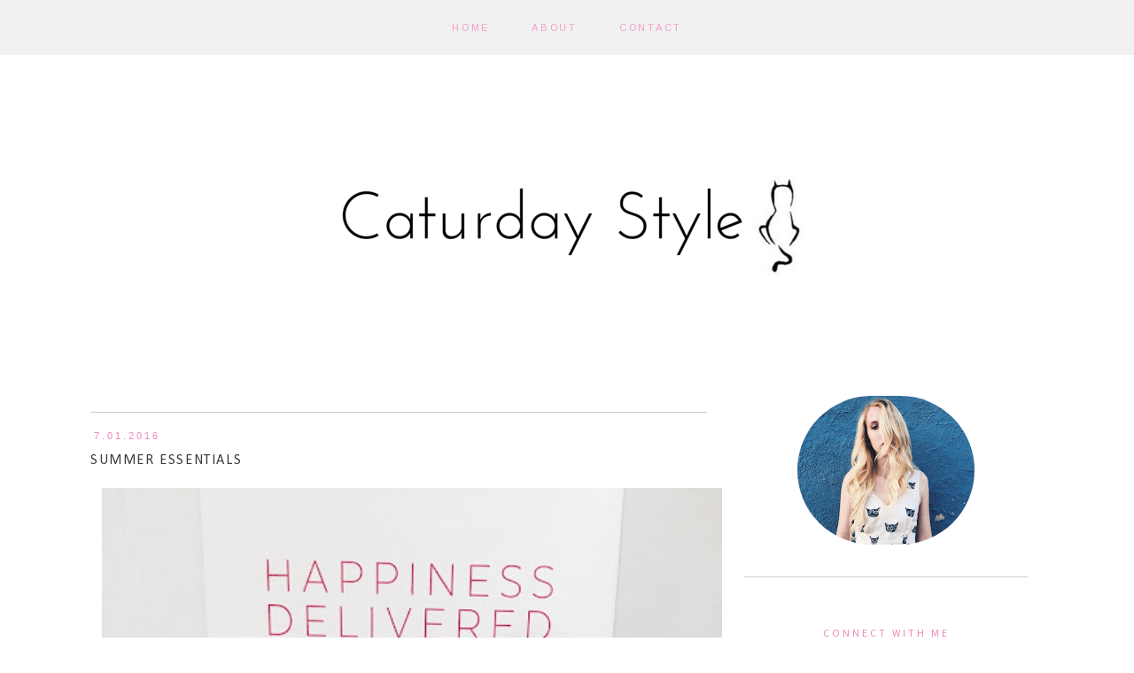

--- FILE ---
content_type: text/html; charset=UTF-8
request_url: http://www.caturdaystyle.com/2016/07/summer-essentials.html
body_size: 20685
content:
<!DOCTYPE html>
<html class='v2' dir='ltr' xmlns='http://www.w3.org/1999/xhtml' xmlns:b='http://www.google.com/2005/gml/b' xmlns:data='http://www.google.com/2005/gml/data' xmlns:expr='http://www.google.com/2005/gml/expr'>
<head>
<link href='https://www.blogger.com/static/v1/widgets/335934321-css_bundle_v2.css' rel='stylesheet' type='text/css'/>
<script src='http://ajax.googleapis.com/ajax/libs/jquery/2.0.0/jquery.min.js'></script>
<script type='text/javascript'>
var img = document.getElementsByClassName("profile-img");
img[0].setAttribute("src", img[0].getAttribute("src").replace(/s\B\d{2,4}/,'s' + '256-c'));
</script>
<!-- Go to www.addthis.com/dashboard to customize your tools -->
<script async='async' src='//s7.addthis.com/js/300/addthis_widget.js#pubid=ra-551a9db830ea2b80' type='text/javascript'></script>
<link href='http://fonts.googleapis.com/css?family=Source+Sans+Pro:300,400' rel='stylesheet' type='text/css'/>
<link href='http://fonts.googleapis.com/css?family=Raleway:400,300' rel='stylesheet' type='text/css'/>
<script type='text/javascript'>feeric
var img = document.getElementsByClassName("profile-img");
img[0].setAttribute("src", img[0].getAttribute("src").replace(/s\B\d{2,4}/,'s' + '256-c'));
</script>
<link href='//maxcdn.bootstrapcdn.com/font-awesome/4.3.0/css/font-awesome.min.css' rel='stylesheet'/>
<link href='//netdna.bootstrapcdn.com/font-awesome/4.0.3/css/font-awesome.css' rel='stylesheet'/>
<meta content='width=1100' name='viewport'/>
<meta content='text/html; charset=UTF-8' http-equiv='Content-Type'/>
<meta content='blogger' name='generator'/>
<link href='http://www.caturdaystyle.com/favicon.ico' rel='icon' type='image/x-icon'/>
<link href='http://www.caturdaystyle.com/2016/07/summer-essentials.html' rel='canonical'/>
<link rel="alternate" type="application/atom+xml" title="Caturday Style - Atom" href="http://www.caturdaystyle.com/feeds/posts/default" />
<link rel="alternate" type="application/rss+xml" title="Caturday Style - RSS" href="http://www.caturdaystyle.com/feeds/posts/default?alt=rss" />
<link rel="service.post" type="application/atom+xml" title="Caturday Style - Atom" href="https://www.blogger.com/feeds/897265044913760338/posts/default" />

<link rel="alternate" type="application/atom+xml" title="Caturday Style - Atom" href="http://www.caturdaystyle.com/feeds/5114677552168377593/comments/default" />
<!--Can't find substitution for tag [blog.ieCssRetrofitLinks]-->
<link href='https://blogger.googleusercontent.com/img/b/R29vZ2xl/AVvXsEiiJBxZbHcD7IdQom3557UFfO9yOaAwnobdy183M7b0mk0vxb9o57Pc45j0Q7ARr0Rva3FBKsn02g1pxNQk7fhsZ33nSsT4lnQgSIfBxzTNhtk67vOQrFgEn0pN94Ha8b0pfONLp3Mya_U/s640/image-28.jpeg' rel='image_src'/>
<meta content='http://www.caturdaystyle.com/2016/07/summer-essentials.html' property='og:url'/>
<meta content='Summer Essentials ' property='og:title'/>
<meta content='         #musthavebox     POPSUGAR sent me this  June Must Have Box to try, and I love all of these summer essentials. My favorite items are...' property='og:description'/>
<meta content='https://blogger.googleusercontent.com/img/b/R29vZ2xl/AVvXsEiiJBxZbHcD7IdQom3557UFfO9yOaAwnobdy183M7b0mk0vxb9o57Pc45j0Q7ARr0Rva3FBKsn02g1pxNQk7fhsZ33nSsT4lnQgSIfBxzTNhtk67vOQrFgEn0pN94Ha8b0pfONLp3Mya_U/w1200-h630-p-k-no-nu/image-28.jpeg' property='og:image'/>
<title>Caturday Style: Summer Essentials </title>
<style type='text/css'>@font-face{font-family:'Arimo';font-style:normal;font-weight:400;font-display:swap;src:url(//fonts.gstatic.com/s/arimo/v35/P5sfzZCDf9_T_3cV7NCUECyoxNk37cxcDRrBdwcoaaQwpBQ.woff2)format('woff2');unicode-range:U+0460-052F,U+1C80-1C8A,U+20B4,U+2DE0-2DFF,U+A640-A69F,U+FE2E-FE2F;}@font-face{font-family:'Arimo';font-style:normal;font-weight:400;font-display:swap;src:url(//fonts.gstatic.com/s/arimo/v35/P5sfzZCDf9_T_3cV7NCUECyoxNk37cxcBBrBdwcoaaQwpBQ.woff2)format('woff2');unicode-range:U+0301,U+0400-045F,U+0490-0491,U+04B0-04B1,U+2116;}@font-face{font-family:'Arimo';font-style:normal;font-weight:400;font-display:swap;src:url(//fonts.gstatic.com/s/arimo/v35/P5sfzZCDf9_T_3cV7NCUECyoxNk37cxcDBrBdwcoaaQwpBQ.woff2)format('woff2');unicode-range:U+1F00-1FFF;}@font-face{font-family:'Arimo';font-style:normal;font-weight:400;font-display:swap;src:url(//fonts.gstatic.com/s/arimo/v35/P5sfzZCDf9_T_3cV7NCUECyoxNk37cxcAxrBdwcoaaQwpBQ.woff2)format('woff2');unicode-range:U+0370-0377,U+037A-037F,U+0384-038A,U+038C,U+038E-03A1,U+03A3-03FF;}@font-face{font-family:'Arimo';font-style:normal;font-weight:400;font-display:swap;src:url(//fonts.gstatic.com/s/arimo/v35/P5sfzZCDf9_T_3cV7NCUECyoxNk37cxcAhrBdwcoaaQwpBQ.woff2)format('woff2');unicode-range:U+0307-0308,U+0590-05FF,U+200C-2010,U+20AA,U+25CC,U+FB1D-FB4F;}@font-face{font-family:'Arimo';font-style:normal;font-weight:400;font-display:swap;src:url(//fonts.gstatic.com/s/arimo/v35/P5sfzZCDf9_T_3cV7NCUECyoxNk37cxcDxrBdwcoaaQwpBQ.woff2)format('woff2');unicode-range:U+0102-0103,U+0110-0111,U+0128-0129,U+0168-0169,U+01A0-01A1,U+01AF-01B0,U+0300-0301,U+0303-0304,U+0308-0309,U+0323,U+0329,U+1EA0-1EF9,U+20AB;}@font-face{font-family:'Arimo';font-style:normal;font-weight:400;font-display:swap;src:url(//fonts.gstatic.com/s/arimo/v35/P5sfzZCDf9_T_3cV7NCUECyoxNk37cxcDhrBdwcoaaQwpBQ.woff2)format('woff2');unicode-range:U+0100-02BA,U+02BD-02C5,U+02C7-02CC,U+02CE-02D7,U+02DD-02FF,U+0304,U+0308,U+0329,U+1D00-1DBF,U+1E00-1E9F,U+1EF2-1EFF,U+2020,U+20A0-20AB,U+20AD-20C0,U+2113,U+2C60-2C7F,U+A720-A7FF;}@font-face{font-family:'Arimo';font-style:normal;font-weight:400;font-display:swap;src:url(//fonts.gstatic.com/s/arimo/v35/P5sfzZCDf9_T_3cV7NCUECyoxNk37cxcABrBdwcoaaQw.woff2)format('woff2');unicode-range:U+0000-00FF,U+0131,U+0152-0153,U+02BB-02BC,U+02C6,U+02DA,U+02DC,U+0304,U+0308,U+0329,U+2000-206F,U+20AC,U+2122,U+2191,U+2193,U+2212,U+2215,U+FEFF,U+FFFD;}@font-face{font-family:'Calibri';font-style:normal;font-weight:400;font-display:swap;src:url(//fonts.gstatic.com/l/font?kit=J7afnpV-BGlaFfdAhLEY67FIEjg&skey=a1029226f80653a8&v=v15)format('woff2');unicode-range:U+0000-00FF,U+0131,U+0152-0153,U+02BB-02BC,U+02C6,U+02DA,U+02DC,U+0304,U+0308,U+0329,U+2000-206F,U+20AC,U+2122,U+2191,U+2193,U+2212,U+2215,U+FEFF,U+FFFD;}@font-face{font-family:'Josefin Sans';font-style:normal;font-weight:400;font-display:swap;src:url(//fonts.gstatic.com/s/josefinsans/v34/Qw3PZQNVED7rKGKxtqIqX5E-AVSJrOCfjY46_DjQbMlhLybpUVzEEaq2.woff2)format('woff2');unicode-range:U+0102-0103,U+0110-0111,U+0128-0129,U+0168-0169,U+01A0-01A1,U+01AF-01B0,U+0300-0301,U+0303-0304,U+0308-0309,U+0323,U+0329,U+1EA0-1EF9,U+20AB;}@font-face{font-family:'Josefin Sans';font-style:normal;font-weight:400;font-display:swap;src:url(//fonts.gstatic.com/s/josefinsans/v34/Qw3PZQNVED7rKGKxtqIqX5E-AVSJrOCfjY46_DjQbMhhLybpUVzEEaq2.woff2)format('woff2');unicode-range:U+0100-02BA,U+02BD-02C5,U+02C7-02CC,U+02CE-02D7,U+02DD-02FF,U+0304,U+0308,U+0329,U+1D00-1DBF,U+1E00-1E9F,U+1EF2-1EFF,U+2020,U+20A0-20AB,U+20AD-20C0,U+2113,U+2C60-2C7F,U+A720-A7FF;}@font-face{font-family:'Josefin Sans';font-style:normal;font-weight:400;font-display:swap;src:url(//fonts.gstatic.com/s/josefinsans/v34/Qw3PZQNVED7rKGKxtqIqX5E-AVSJrOCfjY46_DjQbMZhLybpUVzEEQ.woff2)format('woff2');unicode-range:U+0000-00FF,U+0131,U+0152-0153,U+02BB-02BC,U+02C6,U+02DA,U+02DC,U+0304,U+0308,U+0329,U+2000-206F,U+20AC,U+2122,U+2191,U+2193,U+2212,U+2215,U+FEFF,U+FFFD;}</style>
<style id='page-skin-1' type='text/css'><!--
/*
---------------------------------------------------
Blogger Template Style
Designer: Andy Mae Studios
URL:      http://www.andymaestudios.etsy.com
--------------------------------------------------- */
/* Variable definitions
====================
<Variable name="keycolor" description="Main Color" type="color" default="#66bbdd"/>
<Group description="Page Text" selector="body">
<Variable name="body.font" description="Font" type="font"
default="normal normal 12px Arial, Tahoma, Helvetica, FreeSans, sans-serif"/>
<Variable name="body.text.color" description="Text Color" type="color" default="#222222"/>
</Group>
<Group description="Backgrounds" selector=".body-fauxcolumns-outer">
<Variable name="body.background.color" description="Outer Background" type="color" default="#66bbdd"/>
<Variable name="content.background.color" description="Main Background" type="color" default="#ffffff"/>
<Variable name="header.background.color" description="Header Background" type="color" default="transparent"/>
</Group>
<Group description="Links" selector=".main-outer">
<Variable name="link.color" description="Link Color" type="color" default="#2288bb"/>
<Variable name="link.visited.color" description="Visited Color" type="color" default="#888888"/>
<Variable name="link.hover.color" description="Hover Color" type="color" default="#33aaff"/>
</Group>
<Group description="Blog Title" selector=".header h1">
<Variable name="header.font" description="Font" type="font"
default="normal normal 60px Arial, Tahoma, Helvetica, FreeSans,Source Sans Pro, sans-serif"/>
<Variable name="header.text.color" description="Title Color" type="color" default="#3399bb" />
</Group>
<Group description="Blog Description" selector=".header .description">
<Variable name="description.text.color" description="Description Color" type="color"
default="#777777" />
</Group>
<Group description="Tabs Text" selector=".tabs-inner .widget li a">
<Variable name="tabs.font" description="Font" type="font"
default="normal normal 14px Arial, Tahoma, Helvetica, FreeSans, sans-serif"/>
<Variable name="tabs.text.color" description="Text Color" type="color" default="#999999"/>
<Variable name="tabs.selected.text.color" description="Selected Color" type="color" default="#000000"/>
</Group>
<Group description="Tabs Background" selector=".tabs-outer .PageList">
<Variable name="tabs.background.color" description="Background Color" type="color" default="#f5f5f5"/>
<Variable name="tabs.selected.background.color" description="Selected Color" type="color" default="#eeeeee"/>
</Group>
<Group description="Post Title" selector="h3.post-title, .comments h4">
<Variable name="post.title.font" description="Font" type="font"
default="normal normal 22px Arial, Tahoma, Helvetica, FreeSans, sans-serif"/>
</Group>
<Group description="Date Header" selector=".date-header">
<Variable name="date.header.color" description="Text Color" type="color"
default="#3b3b3b"/>
<Variable name="date.header.background.color" description="Background Color" type="color"
default="transparent"/>
</Group>
<Group description="Post Footer" selector=".post-footer">
<Variable name="post.footer.text.color" description="Text Color" type="color" default="#666666"/>
<Variable name="post.footer.background.color" description="Background Color" type="color"
default="#f9f9f9"/>
<Variable name="post.footer.border.color" description="Shadow Color" type="color" default="#eeeeee"/>
</Group>
<Group description="Gadgets" selector="h2">
<Variable name="widget.title.font" description="Title Font" type="font"
default="normal bold 11px Arial, Tahoma, Helvetica, FreeSans, sans-serif"/>
<Variable name="widget.title.text.color" description="Title Color" type="color" default="#000000"/>
<Variable name="widget.alternate.text.color" description="Alternate Color" type="color" default="#999999"/>
</Group>
<Group description="Images" selector=".main-inner">
<Variable name="image.background.color" description="Background Color" type="color" default="#ffffff"/>
<Variable name="image.border.color" description="Border Color" type="color" default="#eeeeee"/>
<Variable name="image.text.color" description="Caption Text Color" type="color" default="#3b3b3b"/>
</Group>
<Group description="Accents" selector=".content-inner">
<Variable name="body.rule.color" description="Separator Line Color" type="color" default="#eeeeee"/>
<Variable name="tabs.border.color" description="Tabs Border Color" type="color" default="transparent"/>
</Group>
<Variable name="body.background" description="Body Background" type="background"
color="#ffffff" default="$(color) none repeat scroll top left"/>
<Variable name="body.background.override" description="Body Background Override" type="string" default=""/>
<Variable name="body.background.gradient.cap" description="Body Gradient Cap" type="url"
default="url(//www.blogblog.com/1kt/simple/gradients_light.png)"/>
<Variable name="body.background.gradient.tile" description="Body Gradient Tile" type="url"
default="url(//www.blogblog.com/1kt/simple/body_gradient_tile_light.png)"/>
<Variable name="content.background.color.selector" description="Content Background Color Selector" type="string" default=".content-inner"/>
<Variable name="content.padding" description="Content Padding" type="length" default="10px"/>
<Variable name="content.padding.horizontal" description="Content Horizontal Padding" type="length" default="10px"/>
<Variable name="content.shadow.spread" description="Content Shadow Spread" type="length" default="40px"/>
<Variable name="content.shadow.spread.webkit" description="Content Shadow Spread (WebKit)" type="length" default="5px"/>
<Variable name="content.shadow.spread.ie" description="Content Shadow Spread (IE)" type="length" default="10px"/>
<Variable name="main.border.width" description="Main Border Width" type="length" default="0"/>
<Variable name="header.background.gradient" description="Header Gradient" type="url" default="none"/>
<Variable name="header.shadow.offset.left" description="Header Shadow Offset Left" type="length" default="-1px"/>
<Variable name="header.shadow.offset.top" description="Header Shadow Offset Top" type="length" default="-1px"/>
<Variable name="header.shadow.spread" description="Header Shadow Spread" type="length" default="1px"/>
<Variable name="header.padding" description="Header Padding" type="length" default="30px"/>
<Variable name="header.border.size" description="Header Border Size" type="length" default="1px"/>
<Variable name="header.bottom.border.size" description="Header Bottom Border Size" type="length" default="1px"/>
<Variable name="header.border.horizontalsize" description="Header Horizontal Border Size" type="length" default="0"/>
<Variable name="description.text.size" description="Description Text Size" type="string" default="140%"/>
<Variable name="tabs.margin.top" description="Tabs Margin Top" type="length" default="0" />
<Variable name="tabs.margin.side" description="Tabs Side Margin" type="length" default="30px" />
<Variable name="tabs.background.gradient" description="Tabs Background Gradient" type="url"
default="url(//www.blogblog.com/1kt/simple/gradients_light.png)"/>
<Variable name="tabs.border.width" description="Tabs Border Width" type="length" default="1px"/>
<Variable name="tabs.bevel.border.width" description="Tabs Bevel Border Width" type="length" default="1px"/>
<Variable name="date.header.padding" description="Date Header Padding" type="string" default="inherit"/>
<Variable name="date.header.letterspacing" description="Date Header Letter Spacing" type="string" default="inherit"/>
<Variable name="date.header.margin" description="Date Header Margin" type="string" default="inherit"/>
<Variable name="post.margin.bottom" description="Post Bottom Margin" type="length" default="25px"/>
<Variable name="image.border.small.size" description="Image Border Small Size" type="length" default="2px"/>
<Variable name="image.border.large.size" description="Image Border Large Size" type="length" default="5px"/>
<Variable name="page.width.selector" description="Page Width Selector" type="string" default=".region-inner"/>
<Variable name="page.width" description="Page Width" type="string" default="auto"/>
<Variable name="main.section.margin" description="Main Section Margin" type="length" default="15px"/>
<Variable name="main.padding" description="Main Padding" type="length" default="15px"/>
<Variable name="main.padding.top" description="Main Padding Top" type="length" default="30px"/>
<Variable name="main.padding.bottom" description="Main Padding Bottom" type="length" default="30px"/>
<Group description="Email widget" selector=".follow-by-email-submit">
<Variable name="email.font.type" description="Font Type" type="font"
default="normal normal 12px Arial, Tahoma, Helvetica, FreeSans, sans-serif"/>
<Variable name="email.font.color" description="Font Color" type="color" default="#fff"/>
<Variable name="email.font.hovercolor" description="Font Hover Color" type="color" default="#fff"/>
<Variable name="email.bg.color" description="Background Color" type="color" default="#000"/>
<Variable name="email.bg.hovercolor" description="Background Hover Color" type="color" default="#595959"/>
</Group>
<Variable name="paging.background"
color="#ffffff"
description="Background of blog paging area" type="background"
default="transparent none no-repeat scroll top center"/>
<Variable name="footer.bevel" description="Bevel border length of footer" type="length" default="0"/>
<Variable name="mobile.background.overlay" description="Mobile Background Overlay" type="string"
default="transparent none repeat scroll top left"/>
<Variable name="mobile.background.size" description="Mobile Background Size" type="string" default="auto"/>
<Variable name="mobile.button.color" description="Mobile Button Color" type="color" default="#ffffff" />
<Variable name="startSide" description="Side where text starts in blog language" type="automatic" default="left"/>
<Variable name="endSide" description="Side where text ends in blog language" type="automatic" default="right"/>
*/
/* Content
----------------------------------------------- */
body {
font: normal normal 12px Arial, Tahoma, Helvetica, FreeSans, sans-serif;
color: #3b3b3b;
background: #ffffff none repeat scroll top left;
padding: 0 0 0 0;
}
html body .region-inner {
min-width: 0;
max-width: 100%;
width: auto;
}
a:link {
text-decoration:none;
color: #3b3b3b;
}
a:visited {
text-decoration:none;
color: #ee88b9;
}
a:hover {
color: #ee88b9;
}
.body-fauxcolumn-outer .fauxcolumn-inner {
background: transparent none repeat scroll top left;
_background-image: none;
}
.body-fauxcolumn-outer .cap-top {
position: absolute;
z-index: 1;
height: 400px;
width: 100%;
background: #ffffff none repeat scroll top left;
}
.body-fauxcolumn-outer .cap-top .cap-left {
width: 100%;
background: transparent none repeat-x scroll top left;
_background-image: none;
}
.content-outer {
-moz-box-shadow: 0 0 0 rgba(0, 0, 0, .15);
-webkit-box-shadow: 0 0 0 rgba(0, 0, 0, .15);
-goog-ms-box-shadow: 0 0 0 #333333;
box-shadow: 0 0 0 rgba(0, 0, 0, .15);
margin-bottom: 1px;
}
.content-inner {
padding: 10px 40px;
}
.content-inner {
background-color: #ffffff;
}
/* Header
----------------------------------------------- */
.header-outer {
background: transparent none repeat-x scroll 0 -400px;
_background-image: none;
}
.Header h1 {
font: normal normal 30px Josefin Sans;
color: #ee88b9;
text-shadow: 0 0 0 rgba(0, 0, 0, .2);
}
.Header h1 a {
color: #ee88b9;
}
.Header .description {
font-size: 18px;
color: #ee88b9;
}
.header-inner .Header .titlewrapper {
padding: 22px 0;
}
.header-inner .Header .descriptionwrapper {
padding: 0 0;
}
/* Tabs
----------------------------------------------- */
.tabs-inner .section:first-child {
border-top: 0 solid transparent;
}
.tabs-inner .section:first-child ul {
margin-top: -1px;
}
.tabs-inner .widget ul {
background: #ee88b9 none repeat-x scroll 0 -800px;
_background-image: none;
margin-top: 0;
margin-left: -30px;
margin-right: -30px;
}
.tabs-inner .widget li a {
display: inline-block;
padding: .6em 1em;
font: normal normal 11px Arimo;
color: #ee88b9;
}
.tabs-inner .widget li:first-child a {
border-left: none;
}
.tabs-inner .widget li.selected a, .tabs-inner .widget li a:hover {
color: #ee88b9;
background-color: rgba(0, 0, 0, 0);
text-decoration: none;
}
/* Columns
----------------------------------------------- */
.main-outer {
border-top: 0 solid transparent;
}
.fauxcolumn-left-outer .fauxcolumn-inner {
border-right: 1px solid transparent;
}
.fauxcolumn-right-outer .fauxcolumn-inner {
border-left: 1px solid transparent;
}
/* Headings
----------------------------------------------- */
h2 {
margin: 0 0 1em 0;
font: normal normal 12px Arial, Tahoma, Helvetica, FreeSans, sans-serif;
color: #ee88b9;
}
/* Widgets
----------------------------------------------- */
.widget .zippy {
color: #ee88b9;
text-shadow: 2px 2px 1px rgba(0, 0, 0, .1);
}
.widget .popular-posts ul {
list-style: none;
}
/* Posts
----------------------------------------------- */
.date-header span {
background-color: rgba(0, 0, 0, 0);
color: #ee88b9;
padding: 0.4em;
letter-spacing: 3px;
margin: inherit;
}
.main-inner {
padding-top: 35px;
padding-bottom: 65px;
}
.main-inner .column-center-inner {
padding: 0 0;
}
.main-inner .column-center-inner .section {
margin: 0 1em;
}
.post {
margin: 0 0 45px 0;
}
h3.post-title, .comments h4 {
font: normal normal 16px Calibri;
margin: .75em 0 0;
}
.post-body {
font-size: 110%;
line-height: 1.4;
position: relative;
}
.post-body img, .post-body .tr-caption-container, .Profile img, .Image img,
.BlogList .item-thumbnail img {
padding: 2px;
background: #ffffff;
}
.post-body img, .post-body .tr-caption-container {
padding: 5px;
}
.post-body .tr-caption-container {
color: #1d1d1d;
}
.post-body .tr-caption-container img {
padding: 0;
background: transparent;
border: none;
-moz-box-shadow: 0 0 0 rgba(0, 0, 0, .1);
-webkit-box-shadow: 0 0 0 rgba(0, 0, 0, .1);
box-shadow: 0 0 0 rgba(0, 0, 0, .1);
}
.post-header {
margin: 0 0 1.5em;
line-height: 1.6;
font-size: 90%;
}
.post-footer {
margin: 20px -2px 0;
padding: 5px 10px;
color: #ee88b9;
background-color: rgba(0, 0, 0, 0);
line-height: 1.6;
font-size: 90%;
}
#comments .comment-author {
padding-top: 1.5em;
border-top: 1px solid transparent;
background-position: 0 1.5em;
}
#comments .comment-author:first-child {
padding-top: 0;
border-top: none;
}
.avatar-image-container {
margin: .2em 0 0;
}
#comments .avatar-image-container img {
border: 1px solid #eeeeee;
}
/* Comments
----------------------------------------------- */
.comments .comments-content .icon.blog-author {
background-repeat: no-repeat;
background-image: url([data-uri]);
}
.comments .comments-content .loadmore a {
border-top: 1px solid #ee88b9;
border-top: 1px solid #e1e1e1;
}
.comments .comment-thread.inline-thread {
background-color: rgba(0, 0, 0, 0);
}
.comments .continue {
border-top: 1px solid #e1e1e1;
}
/* Accents
---------------------------------------------- */
.section-columns td.columns-cell {
}
.blog-pager-older-link, .home-link,
.blog-pager-newer-link {
background-color: #ffffff;
padding: 5px;
}
/* HEADER
----------------------------------------------- */
.Navbar{
display:none;}
.titlewrapper{
text-transform:uppercase !important;
letter-spacing:2em;}
#Header1{
text-align:center;
padding-top:60px;}
.Header .description{
text-align:center;
font-size:14px;
text-transform:uppercase;
margin-top:-30px;
margin-bottom:40px;
letter-spacing:2.9px;}
/* POST
----------------------------------------------- */
.jump-link{
margin-top:40px;
margin-bottom:50px;
text-align:center;}
.jump-link a{
padding:30px;
text-transform:uppercase;
letter-spacing:0.4em;
border:1px solid #cccccc;
}
blockquote{
border:1px solid #cccccc;
padding:15px;
color:#999999;
font-family:'Raleway', sans-serif;}
body{
font-family:'Raleway', sans-serif;}
.post-title{
letter-spacing:0.1em;
text-transform:uppercase;}
.post-body{
text-align:justify;
line-height:1.9;}
.post-body a{
font-weight:bold;}
.date-header{
text-transform:uppercase;
border-top:1px solid #ccc;
padding-top:8px;
font-size:11px;}
.post-author{
display:none;}
.post-timestamp{
display:none;}
.post-share-buttons .goog-inline-block{
display:none;}
.post-body img{
float:left;
margin-left:-5px;
height:auto;
max-width:715px;}
.post-footer{
font-size:11px;
text-transform:uppercase;
letter-spacing:2px;
padding:20px;
padding-bottom-60px;
text-align:left;
}
.comment-link, .post-labels{
margin-left:-15px !important;}
.post-footer-line-2{
margin-top:8px;}
/* SHARE ICONS
----------------------------------------------- */
.fa {
width: 10px;
height: 20px;
padding-top: 5px;
border-radius: 5px;
font-size:15px !important;}
.share .fa{
width:30px;
margin-left:8px;
transition:all .2s ease-out;
-o-transition:all .2s ease-out;
-moz-transition:all .2s ease-out;
-webkit-transition:all .2s ease-out;}
.share{
margin-left:-20px !important;
margin-top:5px;
}
/* PAGES
----------------------------------------------- */
.tabs-outer{
position:fixed;
top:0px;
left:0px;
width:100%;
z-index:100;
}
.tabs-inner .widget ul {
text-align:center;
padding-bottom: 4px;
padding-top:11px;
background: #FFF;
opacity:0.8;
margin: 0 auto;
}
.tabs-inner .widget li  {
display:inline-block;
float:none;
}
.tabs-inner .widget li:after{
content: "";
}
.tabs-inner .widget li a {
display: inline-block;
padding: 0.3em 1.3em;
text-transform: uppercase;
letter-spacing: 2px;
}
.tabs-inner .widget li a:hover {
background-color: transparent;
text-decoration: none;
}
.tabs-inner, .tabs-inner > .section{
padding: 0 !important;
margin: 0 !important;
}
.tabs-inner .widget li:last-child:after{
content: "";}
/* SIDEBAR
----------------------------------------------- */
.sidebar h2{
text-transform:uppercase;
text-align:center;
padding:15px;
letter-spacing:3px;
font-family:'Source Sans Pro',sans-serif !important;}
.sidebar .widget{
border-bottom:1px solid #cccccc;
padding:30px;}
.widget.Profile .widget-content>a img.profile-img {
width:230px;
height:230px;
border-radius:200px;
text-align: center;
float: center;
margin: auto;}
.widget.Profile .widget-content{
text-align: center;
float: center;
margin: auto;}
.sidebar .widget{
font-family:'Raleway', sans-serif;
font-size:12.5px;
letter-spacing:0.1px;
}
#BlogArchive1 a{
color:#999999;}
/* --- EMAIL ---*/
.FollowByEmail .follow-by-email-inner .follow-by-email-address{
color: rgb(47,46,78);
width: 195px;
height: 32px;
margin-left:-4px;
font-family: 'Raleway',sans-serif;
text-transform:uppercase;
font-size: 11px;
border-top: 1px solid #cccccc;
border-bottom: 1px solid #cccccc;
border-left: 1px solid #cccccc;
border-right: 1px solid #cccccc;
background:#ffffff;
padding: 0 0 0 4px;
}
.FollowByEmail .follow-by-email-inner .follow-by-email-submit{
width: 67px;
margin-left: 0px;
padding: 0;
border-top: 1px solid #cccccc;
border-bottom: 1px solid #cccccc;
border-right: 1px solid #cccccc;
border-left: 0;
color: #ffffff;
background: #cccccc;
font-size: 11px;
height: 34px;
z-index: 0;
border-radius: 0px;
font-family: 'Arial';
text-transform:uppercase;
}
.follow-by-email-inner .follow-by-email-submit:hover{
background:#eeeeee;
color: white;
border:1px solid #eeeeee;
}
.titlewrapper{
text-transform:none;}#search {
width:100%;
padding: 0px 0px ;
margin: 20px 0px 0px 0px;
height:35px;
display:inline;
overflow:hidden;
}
#search form {
margin: 0px 0px 0px 0px;
padding: 0;
border: 0px solid #dddddd;
}
#search fieldset {
margin: 0;
padding: 0;
border: none;
}
#search p {
margin: 0;
font-size: 85%;
}
#s {
color: rgb(47,46,78);
width: 196px;
height: 32px;
font-family: 'Raleway',sans-serif;
text-transform:uppercase;
font-size: 11px;
background:#ffffff;
padding: 0 0 0 4px;
border: 1px solid #dddddd;
}
input#searchsubmit{
float:right;
display:inline;
height:35px;
width:60px;
background: #cccccc;
color: #ffffff;
border:none;
margin-left: 2px;
font-family: 'Arial';
text-transform:uppercase;
font-size: 11px;
}
input#searchsubmit:hover{
background:#eeeeee;
color: #444444;}
/* SOCIAL MEDIA - SIDEBAR
----------------------------------------------- */
#social .fa{
padding:10px;
font-size:15px !important;
padding-top:20px;
padding-bottom:10px;
color:#aaaaaa;}
#social .fa:hover{
color:#dddddd;}
/* MISC
----------------------------------------------- */
.feed-links, #Attribution1{
display:none;}
.credits {
letter-spacing: 0.1em;
text-transform: uppercase;
font-family: 'Raleway',sans-serif;
font-size: 11px;
text-align: center;
color: #aaaaaa;
}
.credits a{
color: #333;
}
.credits a:hover{
color: #ccc;
}#Label1 ul{
list-style-type:none;
text-align:center;
text-transform:uppercase;
font-size:12px;
font-weight:bold;
letter-spacing:.2em;
}
#Label1 a{
margin-left:-15px;
}
#Label1 li{
padding:10px !important;
}
/* Mobile
----------------------------------------------- */
.profile-name-link ,.g-profile, .profile-link{
display:none;}
.sidebar .PopularPosts ul {
counter-reset: popularcount;
margin: 0;
padding: 0;
}
.sidebar .PopularPosts ul li {
width: 100%;
list-style: none !important;
padding: 0 !important;
margin-bottom: 20px;
position: relative;
border: 0;
}
.sidebar .PopularPosts .item-thumbnail a {
clip: auto;
display: block;
height: auto;
height: 120px;
}
.sidebar .PopularPosts .item-thumbnail {
width: 100%;
position: relative;
margin-bottom: 15px;
}
.sidebar .PopularPosts .item-thumbnail::before {
background: rgba(0, 0, 0, 0) none repeat scroll 0 0;
border-bottom: 29px solid #fff;
border-left: 29px solid transparent;
border-right: 29px solid transparent;
bottom: 0px;
content: "";
height: 0;
width: 0px;
left: 0px;
right: 0px;
margin-left: auto;
margin-right: auto;
position: absolute;
z-index: 3;
}
.sidebar .PopularPosts .item-thumbnail:after {
color: #000;
content: counter(popularcount, decimal);
counter-increment: popularcount;
list-style-type: none;
position: absolute;
bottom: 0;
text-align: center;
margin: 0px auto;
left: 0px;
right: 0px;
z-index: 4;
}
.sidebar .PopularPosts .item-thumbnail img {
position: relative;
width: 100%;
height: 120px;
object-fit: cover;
-webkit-transition: all 0.4s ease-in-out;-moz-transition: all 0.4s ease-in-out;-ms-transition: all 0.4s ease-in-out;-o-transition: all 0.4s ease-in-out;transition: all 0.4s ease-in-out;
}
.sidebar .PopularPosts .item-thumbnail img:hover{
opacity:0.7;
-webkit-transition: all 0.4s ease-in-out;-moz-transition: all 0.4s ease-in-out;-ms-transition: all 0.4s ease-in-out;-o-transition: all 0.4s ease-in-out;transition: all 0.4s ease-in-out;}
.sidebar .PopularPosts .item-title {
text-transform: uppercase;
text-align: center;
margin: 0px auto;
padding-bottom: 10px;
}
.sidebar .PopularPosts .item-title a {
color: #000;
text-decoration: none;
}
.sidebar .PopularPosts .item-snippet {
display:none;
}
*:hover{
-webkit-transition: all 0.4s ease-in-out;-moz-transition: all 0.4s ease-in-out;-ms-transition: all 0.4s ease-in-out;-o-transition: all 0.4s ease-in-out;transition: all 0.4s ease-in-out;}
.post-icons{
display:none;}#FollowByEmail1 {
padding: 0px 10% !important;
padding-bottom:60px!important;}
#FollowByEmail1 .widget-content{
margin-top:25px !important;}
#FollowByEmail1 h2:before, #FollowByEmail1 h2:after {
width: 0;}
.FollowByEmail {
padding: 0 0px 0 0px;
-webkit-border-radius: 0;
-moz-border-radius: 0;
border-radius: 0;
margin: 0 auto;
position:relative;}
.FollowByEmail:after{ position:absolute;
top:0;
left:0;
right:0;
bottom:0;
margin:auto;
width:90%;
height:80%;
background:#ccc;
content:"";
z-index: -1;
display:none;}
.FollowByEmail .follow-by-email-inner .follow-by-email-address{
height: 30px;
font:normal normal 13px Arimo !important;
color: #b3b3b3 !important;
border: none;
padding: 0;
width: 230px;
margin: 0 5px -10px -2px;
text-align:center;
border: 1px solid #e1e1e1;
-webkit-border-radius: 0;
-moz-border-radius: 0;
border-radius: 0;
transition: all 0.4s ease-in-out;
-moz-transition: all 0.4s ease-in-out;
-webkit-transition: all 0.4s ease-in-out;
-o-transition: all 0.4s ease-in-out;
-ms-transition: all 0.4s ease-in-out;
font-size: 80% !important;
letter-spacing: 1px;
margin-bottom:10px;}
.FollowByEmail .follow-by-email-inner .follow-by-email-address:focus {
border: 1px solid #fbbbb9;}
.FollowByEmail .follow-by-email-inner .follow-by-email-submit {
margin-right: 0;
padding: 0;
border: 0;
color:#ffffff;
background-color: #ee88b9;
font:normal normal 12px Arial, Tahoma, Helvetica, FreeSans, sans-serif !important;
height: 32px;
z-index: 0;
-webkit-border-radius: 0;
-moz-border-radius: 0;
border-radius: 0;transition: all 0.5s ease-in-out;
-moz-transition: all 0.5s ease-in-out;
-webkit-transition: all 0.5s ease-in-out;
-o-transition: all 0.5s ease-in-out;
-ms-transition: all 0.5s ease-in-out;
text-transform: uppercase;letter-spacing: 2px;
font-size: 80% !important;
width: 230px;
margin-top:-40px;
margin-left:0px;}
.follow-by-email-inner .follow-by-email-submit:hover {
background: #ee88b9;
color:#ffffff;}
.follow-by-email-inner td{
display: block;
width:100%;}
.follow-by-email-inner tr{
background-color:transparent;}
.widget#Blog1{
padding-top:50px;}
.widget#Header1{
padding-bottom:30px;}.searchbox {
position: relative;
}
#search {
text-align: center;
position: relative;}
#search input[type="text"] {
width: 90%;
height: 30px;
font-size: 10px !important;
background-color:transparent;
text-transform:uppercase;
color: #e1e1e1;
padding: 0 10px 0 10px;
-webkit-border-radius: 0px;
-moz-border-radius: 0px;
border-radius: 0px;
-webkit-transition: all 0.10s ease 0 s;-moz-transition: all 0.10s ease 0s;-o-transition: all 0.10s ease 0s;-ms-transition: all 0.10s ease 0s;transition: all 0.10s ease 0s;
border: 1px solid #e1e1e1;
text-align:left;
letter-spacing: 1px;
margin-bottom:30px;
}
#search input[type="text"]:focus {
background-color:transparent;
text-shadow: none !important;
outline: none;
border: 1px solid #656565;
}
#search input#searchbox-button {
position: absolute;
z-index: 9;
width: 25px;
height: 25px;
top: -2px;
right: 6px;
background-image: url('http://i1078.photobucket.com/albums/w488/andymaestudios/searchic_zpszfa57gcs.png');
background-color:transparent;
background-position: center;
background-repeat: no-repeat;
background-size: 13px auto;
border: none;
float: right;
cursor: pointer;
-webkit-border-radius: 0px;
-moz-border-radius: 0px;
border-radius: 0px;
-webkit-transition: all 0.40s ease 0 s;-moz-transition: all 0.40s ease 0s;-o-transition: all 0.04s ease 0s;-ms-transition: all 0.40s ease 0s;transition: all 0.40s ease 0s;
}
.tabs-outer{
position:fixed;
top:0px;
left:0px;
width:100%;
z-index:100;
}
.tabs-inner .widget ul {
text-align:center;
padding-bottom: 4px;
padding:24px;
background: #eeeeee;
opacity:0.8;
margin: 0 0 0 0 !important;
}
.tabs-inner .widget li  {
display:inline-block;
float:none;}
.tabs-inner .widget li a {
padding: 0.1em 2em!important;
letter-spacing:0.25em;
}
.tabs-inner .widget li:after{
content: "";
}
.tabs-inner .widget li a {
display: inline-block;
text-transform: uppercase;
-webkit-transition: all 0.8s ease-in-out;
-moz-transition: all 0.8s ease-in-out;
-ms-transition: all 0.8s ease-in-out;
-o-transition: all 0.8s ease-in-out;
transition: all 0.8s ease-in-out;
}
.tabs-inner .widget li a:hover {
background-color: transparent;
text-decoration: none;
color:white;
}
.tabs-inner, .tabs-inner > .section{
padding: 0 !important;
margin: 0 !important;
}
.widget#Header1{
margin-top:50px;}
#Label1 ul{
list-style-type:none;
text-align:center;
text-transform:uppercase;
font-size:12px;
font-weight:bold;
letter-spacing:.2em;
}
#Label1 a{
margin: 0 0 0 0;
}
#Label1 li{
padding:10px !important;
}
.widget#Image1 h2{
display:none;}
.widget#Image1 .widget-content img {
height:auto;
width:200px;
border-radius:200px;}
.widget#Image1{
text-align:center !important;}
.sidebar .widget{
margin-bottom:-20px;
margin-top:30px;}
.widget.FollowByEmail h2{
padding-top:40px !important;}
.header-inner img{
margin-left:auto;
margin-right:auto;}
.jump-link{
margin-top:50px;
margin-bottom:50px;
text-align:center;}
.jump-link a{
padding:20px;
text-transform:uppercase;
letter-spacing:0.4em;
border:1px solid #e1e1e1;
}.date-header{
padding-top:20px;}
.post-body img{
float:none !important;
margin-left:-px;
height:auto;
width:700px !important;}
--></style>
<style id='template-skin-1' type='text/css'><!--
body {
min-width: 1180px;
}
.content-outer, .content-fauxcolumn-outer, .region-inner {
min-width: 1180px;
max-width: 1180px;
_width: 1180px;
}
.main-inner .columns {
padding-left: 0px;
padding-right: 380px;
}
.main-inner .fauxcolumn-center-outer {
left: 0px;
right: 380px;
/* IE6 does not respect left and right together */
_width: expression(this.parentNode.offsetWidth -
parseInt("0px") -
parseInt("380px") + 'px');
}
.main-inner .fauxcolumn-left-outer {
width: 0px;
}
.main-inner .fauxcolumn-right-outer {
width: 380px;
}
.main-inner .column-left-outer {
width: 0px;
right: 100%;
margin-left: -0px;
}
.main-inner .column-right-outer {
width: 380px;
margin-right: -380px;
}
#layout {
min-width: 0;
}
#layout .content-outer {
min-width: 0;
width: 800px;
}
#layout .region-inner {
min-width: 0;
width: auto;
}
--></style>
<link href='https://www.blogger.com/dyn-css/authorization.css?targetBlogID=897265044913760338&amp;zx=238d1d9e-fe3f-4a12-8eb9-5ced519b87e9' media='none' onload='if(media!=&#39;all&#39;)media=&#39;all&#39;' rel='stylesheet'/><noscript><link href='https://www.blogger.com/dyn-css/authorization.css?targetBlogID=897265044913760338&amp;zx=238d1d9e-fe3f-4a12-8eb9-5ced519b87e9' rel='stylesheet'/></noscript>
<meta name='google-adsense-platform-account' content='ca-host-pub-1556223355139109'/>
<meta name='google-adsense-platform-domain' content='blogspot.com'/>

<!-- data-ad-client=ca-pub-7903585507818656 -->

</head>
<body class='loading'>
<div class='navbar section' id='navbar'><div class='widget Navbar' data-version='1' id='Navbar1'><script type="text/javascript">
    function setAttributeOnload(object, attribute, val) {
      if(window.addEventListener) {
        window.addEventListener('load',
          function(){ object[attribute] = val; }, false);
      } else {
        window.attachEvent('onload', function(){ object[attribute] = val; });
      }
    }
  </script>
<div id="navbar-iframe-container"></div>
<script type="text/javascript" src="https://apis.google.com/js/platform.js"></script>
<script type="text/javascript">
      gapi.load("gapi.iframes:gapi.iframes.style.bubble", function() {
        if (gapi.iframes && gapi.iframes.getContext) {
          gapi.iframes.getContext().openChild({
              url: 'https://www.blogger.com/navbar/897265044913760338?po\x3d5114677552168377593\x26origin\x3dhttp://www.caturdaystyle.com',
              where: document.getElementById("navbar-iframe-container"),
              id: "navbar-iframe"
          });
        }
      });
    </script><script type="text/javascript">
(function() {
var script = document.createElement('script');
script.type = 'text/javascript';
script.src = '//pagead2.googlesyndication.com/pagead/js/google_top_exp.js';
var head = document.getElementsByTagName('head')[0];
if (head) {
head.appendChild(script);
}})();
</script>
</div></div>
<div class='body-fauxcolumns'>
<div class='fauxcolumn-outer body-fauxcolumn-outer'>
<div class='cap-top'>
<div class='cap-left'></div>
<div class='cap-right'></div>
</div>
<div class='fauxborder-left'>
<div class='fauxborder-right'></div>
<div class='fauxcolumn-inner'>
</div>
</div>
<div class='cap-bottom'>
<div class='cap-left'></div>
<div class='cap-right'></div>
</div>
</div>
</div>
<div class='content'>
<div class='content-fauxcolumns'>
<div class='fauxcolumn-outer content-fauxcolumn-outer'>
<div class='cap-top'>
<div class='cap-left'></div>
<div class='cap-right'></div>
</div>
<div class='fauxborder-left'>
<div class='fauxborder-right'></div>
<div class='fauxcolumn-inner'>
</div>
</div>
<div class='cap-bottom'>
<div class='cap-left'></div>
<div class='cap-right'></div>
</div>
</div>
</div>
<div class='content-outer'>
<div class='content-cap-top cap-top'>
<div class='cap-left'></div>
<div class='cap-right'></div>
</div>
<div class='fauxborder-left content-fauxborder-left'>
<div class='fauxborder-right content-fauxborder-right'></div>
<div class='content-inner'>
<header>
<div class='header-outer'>
<div class='header-cap-top cap-top'>
<div class='cap-left'></div>
<div class='cap-right'></div>
</div>
<div class='fauxborder-left header-fauxborder-left'>
<div class='fauxborder-right header-fauxborder-right'></div>
<div class='region-inner header-inner'>
<div class='header section' id='header'><div class='widget Header' data-version='1' id='Header1'>
<div id='header-inner'>
<a href='http://www.caturdaystyle.com/' style='display: block'>
<img alt='Caturday Style' height='200px; ' id='Header1_headerimg' src='https://blogger.googleusercontent.com/img/b/R29vZ2xl/AVvXsEhTqMJbBrsH0CBsHg_deXIJ6K0ogjQ4WPENPdYJqfXVL2nqAmz0N8jxaCLhfIvUxghxkS3pE4WFWDI6qMqjW_1XNB066kFZ0HWb8HF18-nuhfFoEXIyYiYG9vJd0nrX3XhJh0COlwnYb_Y/s1600/Cat+logo+3.png' style='display: block' width='600px; '/>
</a>
</div>
</div></div>
</div>
</div>
<div class='header-cap-bottom cap-bottom'>
<div class='cap-left'></div>
<div class='cap-right'></div>
</div>
</div>
</header>
<div class='tabs-outer'>
<div class='tabs-cap-top cap-top'>
<div class='cap-left'></div>
<div class='cap-right'></div>
</div>
<div class='fauxborder-left tabs-fauxborder-left'>
<div class='fauxborder-right tabs-fauxborder-right'></div>
<div class='region-inner tabs-inner'>
<div class='tabs section' id='crosscol'><div class='widget PageList' data-version='1' id='PageList1'>
<h2>Pages</h2>
<div class='widget-content'>
<ul>
<li>
<a href='http://www.caturdaystyle.com/'>Home</a>
</li>
<li>
<a href='http://www.caturdaystyle.com/p/about.html'>About</a>
</li>
<li>
<a href='http://www.caturdaystyle.com/p/contact.html'>Contact</a>
</li>
</ul>
<div class='clear'></div>
</div>
</div></div>
<div class='tabs no-items section' id='crosscol-overflow'></div>
</div>
</div>
<div class='tabs-cap-bottom cap-bottom'>
<div class='cap-left'></div>
<div class='cap-right'></div>
</div>
</div>
<div class='main-outer'>
<div class='main-cap-top cap-top'>
<div class='cap-left'></div>
<div class='cap-right'></div>
</div>
<div class='fauxborder-left main-fauxborder-left'>
<div class='fauxborder-right main-fauxborder-right'></div>
<div class='region-inner main-inner'>
<div class='columns fauxcolumns'>
<div class='fauxcolumn-outer fauxcolumn-center-outer'>
<div class='cap-top'>
<div class='cap-left'></div>
<div class='cap-right'></div>
</div>
<div class='fauxborder-left'>
<div class='fauxborder-right'></div>
<div class='fauxcolumn-inner'>
</div>
</div>
<div class='cap-bottom'>
<div class='cap-left'></div>
<div class='cap-right'></div>
</div>
</div>
<div class='fauxcolumn-outer fauxcolumn-left-outer'>
<div class='cap-top'>
<div class='cap-left'></div>
<div class='cap-right'></div>
</div>
<div class='fauxborder-left'>
<div class='fauxborder-right'></div>
<div class='fauxcolumn-inner'>
</div>
</div>
<div class='cap-bottom'>
<div class='cap-left'></div>
<div class='cap-right'></div>
</div>
</div>
<div class='fauxcolumn-outer fauxcolumn-right-outer'>
<div class='cap-top'>
<div class='cap-left'></div>
<div class='cap-right'></div>
</div>
<div class='fauxborder-left'>
<div class='fauxborder-right'></div>
<div class='fauxcolumn-inner'>
</div>
</div>
<div class='cap-bottom'>
<div class='cap-left'></div>
<div class='cap-right'></div>
</div>
</div>
<!-- corrects IE6 width calculation -->
<div class='columns-inner'>
<div class='column-center-outer'>
<div class='column-center-inner'>
<div class='main section' id='main'><div class='widget Blog' data-version='1' id='Blog1'>
<div class='blog-posts hfeed'>
<!--Can't find substitution for tag [defaultAdStart]-->

          <div class="date-outer">
        
<h2 class='date-header'><span>7.01.2016</span></h2>

          <div class="date-posts">
        
<div class='post-outer'>
<div class='post hentry' itemprop='blogPost' itemscope='itemscope' itemtype='http://schema.org/BlogPosting'>
<meta content='https://blogger.googleusercontent.com/img/b/R29vZ2xl/AVvXsEiiJBxZbHcD7IdQom3557UFfO9yOaAwnobdy183M7b0mk0vxb9o57Pc45j0Q7ARr0Rva3FBKsn02g1pxNQk7fhsZ33nSsT4lnQgSIfBxzTNhtk67vOQrFgEn0pN94Ha8b0pfONLp3Mya_U/s640/image-28.jpeg' itemprop='image_url'/>
<meta content='897265044913760338' itemprop='blogId'/>
<meta content='5114677552168377593' itemprop='postId'/>
<a name='5114677552168377593'></a>
<h3 class='post-title entry-title' itemprop='name'>
Summer Essentials 
</h3>
<div class='post-header'>
<div class='post-header-line-1'></div>
</div>
<div class='post-body entry-content' id='post-body-5114677552168377593' itemprop='description articleBody'>
<div class="separator" style="clear: both; text-align: center;">
<a href="https://blogger.googleusercontent.com/img/b/R29vZ2xl/AVvXsEiiJBxZbHcD7IdQom3557UFfO9yOaAwnobdy183M7b0mk0vxb9o57Pc45j0Q7ARr0Rva3FBKsn02g1pxNQk7fhsZ33nSsT4lnQgSIfBxzTNhtk67vOQrFgEn0pN94Ha8b0pfONLp3Mya_U/s1600/image-28.jpeg" imageanchor="1" style="margin-left: 1em; margin-right: 1em;"><img border="0" height="640" src="https://blogger.googleusercontent.com/img/b/R29vZ2xl/AVvXsEiiJBxZbHcD7IdQom3557UFfO9yOaAwnobdy183M7b0mk0vxb9o57Pc45j0Q7ARr0Rva3FBKsn02g1pxNQk7fhsZ33nSsT4lnQgSIfBxzTNhtk67vOQrFgEn0pN94Ha8b0pfONLp3Mya_U/s640/image-28.jpeg" width="480" /></a></div>
<div class="separator" style="clear: both; text-align: center;">
<br /><a href="https://blogger.googleusercontent.com/img/b/R29vZ2xl/AVvXsEiHnxJTmdtfOogbIc11WPKzS0hckDyY_zRyXB-FRkXFt3htsFxrm3vaZ9C8SK2LbavuYSwzAKlTnP8fXIjlsF7JcWiESlPxkUxlaxN4He88iWDzwn_FiwZl2naL2fnTIVPBR7HgFaK5MVs/s1600/image-29.jpeg" imageanchor="1" style="margin-left: 1em; margin-right: 1em;"><img border="0" height="640" src="https://blogger.googleusercontent.com/img/b/R29vZ2xl/AVvXsEiHnxJTmdtfOogbIc11WPKzS0hckDyY_zRyXB-FRkXFt3htsFxrm3vaZ9C8SK2LbavuYSwzAKlTnP8fXIjlsF7JcWiESlPxkUxlaxN4He88iWDzwn_FiwZl2naL2fnTIVPBR7HgFaK5MVs/s640/image-29.jpeg" width="474" /></a></div>
<div class="separator" style="clear: both; text-align: center;">
<br /></div>
<div class="separator" style="clear: both; text-align: center;">
<a href="https://blogger.googleusercontent.com/img/b/R29vZ2xl/AVvXsEiiu6AvmONomxAikM-DWYn9HeiOgTYI4YFItqSUGc-_ytFx4QSdKasjNseq69vj7D1TOMWOoTP0BXEAERmksH_VGaVX4U5IMCy2qF44MJ3T2tm1KbN9qIIn-iB7IPoVb9Z9J3W30IbGXbM/s1600/image-27.jpeg" imageanchor="1" style="margin-left: 1em; margin-right: 1em;"><img border="0" height="640" src="https://blogger.googleusercontent.com/img/b/R29vZ2xl/AVvXsEiiu6AvmONomxAikM-DWYn9HeiOgTYI4YFItqSUGc-_ytFx4QSdKasjNseq69vj7D1TOMWOoTP0BXEAERmksH_VGaVX4U5IMCy2qF44MJ3T2tm1KbN9qIIn-iB7IPoVb9Z9J3W30IbGXbM/s640/image-27.jpeg" width="480" /></a></div>
<div style="text-align: center;">
<span style="font-size: x-small;">#musthavebox</span></div>
<br />
<br />
<div style="text-align: center;">
POPSUGAR sent me <a href="https://musthave.popsugar.com/t/monthly-subscriptions?utm_medium=partner&amp;utm_campaign=tier3&amp;utm_source=psselect">this</a>&nbsp;June Must Have Box to try, and I love all of these summer essentials. My favorite items are the Sriracha Pressels because I love food (duh! haha). They are super addictive! Also, I looooove the printed sarong. I'm so excited to wear this cover-up for my next beach/pool trip. It is always fun to receive happy mail...especially when it is all a surprise too. I had no idea what to expect. I loved going through every item and trying them out and getting new things to try that I probably wouldn't get on my own.</div>
<div style="text-align: center;">
<br /></div>
<div style="text-align: center;">
Sorry that this post is a little bit later than usual. This week has been crazy because I just got back from a work trip to Miami (a little work and a little play. hehe). I might of had too much fun because I am just about as red as a tomato today thanks to this intense sunburn. Hopefully it turns into a nice tan. haha. Hope your week has been going well! Super excited for the upcoming weekend since I will be celebrating my birthday on Sunday. :) Love y'all!</div>
<br />
<div style='clear: both;'></div>
</div>
<div class='post-footer'>
<div class='post-footer-line post-footer-line-1'><span class='post-author vcard'>
</span>
<span class='post-timestamp'>
</span>
<span class='post-comment-link'>
</span>
<span class='post-icons'>
<span class='item-control blog-admin pid-1093546219'>
<a href='https://www.blogger.com/post-edit.g?blogID=897265044913760338&postID=5114677552168377593&from=pencil' title='Edit Post'>
<img alt='' class='icon-action' height='18' src='http://img2.blogblog.com/img/icon18_edit_allbkg.gif' width='18'/>
</a>
</span>
</span>
<div class='post-share-buttons goog-inline-block'>
<a class='goog-inline-block share-button sb-email' href='https://www.blogger.com/share-post.g?blogID=897265044913760338&postID=5114677552168377593&target=email' target='_blank' title='Email This'><span class='share-button-link-text'>Email This</span></a><a class='goog-inline-block share-button sb-blog' href='https://www.blogger.com/share-post.g?blogID=897265044913760338&postID=5114677552168377593&target=blog' onclick='window.open(this.href, "_blank", "height=270,width=475"); return false;' target='_blank' title='BlogThis!'><span class='share-button-link-text'>BlogThis!</span></a><a class='goog-inline-block share-button sb-twitter' href='https://www.blogger.com/share-post.g?blogID=897265044913760338&postID=5114677552168377593&target=twitter' target='_blank' title='Share to X'><span class='share-button-link-text'>Share to X</span></a><a class='goog-inline-block share-button sb-facebook' href='https://www.blogger.com/share-post.g?blogID=897265044913760338&postID=5114677552168377593&target=facebook' onclick='window.open(this.href, "_blank", "height=430,width=640"); return false;' target='_blank' title='Share to Facebook'><span class='share-button-link-text'>Share to Facebook</span></a><a class='goog-inline-block share-button sb-pinterest' href='https://www.blogger.com/share-post.g?blogID=897265044913760338&postID=5114677552168377593&target=pinterest' target='_blank' title='Share to Pinterest'><span class='share-button-link-text'>Share to Pinterest</span></a>
</div>
</div>
<div class='post-footer-line post-footer-line-2'>
<span class='post-labels'>
Labels:
<a href='http://www.caturdaystyle.com/search/label/must%20have%20box' rel='tag'>must have box</a>,
<a href='http://www.caturdaystyle.com/search/label/POPSUGAR' rel='tag'>POPSUGAR</a>,
<a href='http://www.caturdaystyle.com/search/label/sarong' rel='tag'>sarong</a>,
<a href='http://www.caturdaystyle.com/search/label/Sriracha' rel='tag'>Sriracha</a>,
<a href='http://www.caturdaystyle.com/search/label/summer' rel='tag'>summer</a>,
<a href='http://www.caturdaystyle.com/search/label/summer%20essentials' rel='tag'>summer essentials</a>
</span>
</div>
<div class='post-footer-line post-footer-line-3'>
<section class='share'><a href='http://www.caturdaystyle.com/2016/07/summer-essentials.html' title='permanent link'></a><a href='http://www.facebook.com/share.php?u=http://www.caturdaystyle.com/2016/07/summer-essentials.html'><i class='fa fa-facebook'></i></a><span class='sep'></span>
<a href='http://twitter.com/home?status=Reading Summer Essentials  http://www.caturdaystyle.com/2016/07/summer-essentials.html' title='Tweet it on Twitter'><i class='fa fa-twitter'></i></a><span class='sep'></span>
<a class='item item-3 type-pinterest_pin_site_image display-text' href='javascript:void((function()%7Bvar%20e=document.createElement(&#39;script&#39;);e.setAttribute(&#39;type&#39;,&#39;text/javascript&#39;);e.setAttribute(&#39;charset&#39;,&#39;UTF-8&#39;);e.setAttribute(&#39;src&#39;,&#39;http://assets.pinterest.com/js/pinmarklet.js?r=&#39;+Math.random()*99999999);document.body.appendChild(e)%7D)());' target='_blank'><i class='fa fa-pinterest'></i></a></section>
<span class='post-location'>
</span>
</div>
</div>
</div>
<div class='comments' id='comments'>
<a name='comments'></a>
<h4>No comments:</h4>
<div id='Blog1_comments-block-wrapper'>
<dl class='avatar-comment-indent' id='comments-block'>
</dl>
</div>
<p class='comment-footer'>
<div class='comment-form'>
<a name='comment-form'></a>
<h4 id='comment-post-message'>Post a Comment</h4>
<p>
</p>
<a href='https://www.blogger.com/comment/frame/897265044913760338?po=5114677552168377593&hl=en&saa=85391&origin=http://www.caturdaystyle.com' id='comment-editor-src'></a>
<iframe allowtransparency='true' class='blogger-iframe-colorize blogger-comment-from-post' frameborder='0' height='410' id='comment-editor' name='comment-editor' src='' width='100%'></iframe>
<!--Can't find substitution for tag [post.friendConnectJs]-->
<script src='https://www.blogger.com/static/v1/jsbin/2830521187-comment_from_post_iframe.js' type='text/javascript'></script>
<script type='text/javascript'>
      BLOG_CMT_createIframe('https://www.blogger.com/rpc_relay.html', '0');
    </script>
</div>
</p>
<div id='backlinks-container'>
<div id='Blog1_backlinks-container'>
</div>
</div>
</div>
</div>
<!--Can't find substitution for tag [defaultAdEnd]-->
<div class='inline-ad'>
<script async src="//pagead2.googlesyndication.com/pagead/js/adsbygoogle.js"></script>
<!-- caturdaystyle_main_Blog1_1x1_as -->
<ins class="adsbygoogle"
     style="display:block"
     data-ad-client="ca-pub-7903585507818656"
     data-ad-host="ca-host-pub-1556223355139109"
     data-ad-host-channel="L0007"
     data-ad-slot="3558235522"
     data-ad-format="auto"
     data-full-width-responsive="true"></ins>
<script>
(adsbygoogle = window.adsbygoogle || []).push({});
</script>
</div>
<!--Can't find substitution for tag [adStart]-->

        </div></div>
      
<!--Can't find substitution for tag [adEnd]-->
</div>
<div class='blog-pager' id='blog-pager'>
<span id='blog-pager-newer-link'>
<a class='blog-pager-newer-link' href='http://www.caturdaystyle.com/2016/07/summer-whites.html' id='Blog1_blog-pager-newer-link' title='Newer Post'><i class='fa fa-long-arrow-left'></i></a>
</span>
<span id='blog-pager-older-link'>
<a class='blog-pager-older-link' href='http://www.caturdaystyle.com/2016/06/gold-head-chain.html' id='Blog1_blog-pager-older-link' title='Older Post'><i class='fa fa-long-arrow-right'></i></a>
</span>
</div>
<div class='clear'></div>
<div class='post-feeds'>
<div class='feed-links'>
Subscribe to:
<a class='feed-link' href='http://www.caturdaystyle.com/feeds/5114677552168377593/comments/default' target='_blank' type='application/atom+xml'>Post Comments (Atom)</a>
</div>
</div>
</div></div>
</div>
</div>
<div class='column-left-outer'>
<div class='column-left-inner'>
<aside>
</aside>
</div>
</div>
<div class='column-right-outer'>
<div class='column-right-inner'>
<aside>
<div class='sidebar section' id='sidebar-right-1'><div class='widget Image' data-version='1' id='Image1'>
<h2>hello</h2>
<div class='widget-content'>
<img alt='hello' height='168' id='Image1_img' src='https://blogger.googleusercontent.com/img/b/R29vZ2xl/AVvXsEhC74UcKNqk8-rzK77Fojjaqvbi991qRIK8GKTrF3ViM6zbbIEWkqj0P01MlSgBOInvhN9GEgFtj01rxLRK5DhkwEdQw1IYdJ5e_1IQpJcKYCrqRFONajrhyphenhyphen6-CN_MOXCUQT3qS7Cqtr_A/s200/image+%2528109%2529.jpg' width='200'/>
<br/>
</div>
<div class='clear'></div>
</div><div class='widget HTML' data-version='1' id='HTML1'>
<h2 class='title'>connect with me</h2>
<div class='widget-content'>
<div id="social" style="text-align: center;">
<a href=" http://www.twitter.com/caturdaystyle" target="_blank" title="twitter"><i class="fa fa-twitter"></i></a>
<a href=" http://www.instagram.com/caturdaystyle " target="_blank" title="instagram"><i class="fa fa-instagram"></i></a>
<a href=" https://www.bloglovin.com/blogs/caturday-style-14299427 " target="_blank" title="bloglovin'"><i class="fa fa-heart"></i></a>
<a href=" http://www.pinterest.com/caturdaystyle " target="_blank" title="pinterest"><i class="fa fa-pinterest"></i></a>
<a href=" mailto:caturdaystyle@gmail.com " target="_blank" title="contact"><i class="fa fa-envelope"></i></a>
</div>
</div>
<div class='clear'></div>
</div><div class='widget HTML' data-version='1' id='HTML2'>
<h2 class='title'>connect on Instagram</h2>
<div class='widget-content'>
<div id="social" style="text-align: center;">
<!-- SnapWidget -->
<iframe src="https://snapwidget.com/embed/229472" class="snapwidget-widget" allowtransparency="true" frameborder="0" scrolling="no" style="border:none; overflow:hidden; width:210px; height:210px"></iframe></div>
</div>
<div class='clear'></div>
</div><div class='widget BlogSearch' data-version='1' id='BlogSearch1'>
<h2 class='title'>Search This Blog</h2>
<div class='widget-content'>
<div id='BlogSearch1_form'>
<form action='http://www.caturdaystyle.com/search' class='gsc-search-box' target='_top'>
<table cellpadding='0' cellspacing='0' class='gsc-search-box'>
<tbody>
<tr>
<td class='gsc-input'>
<input autocomplete='off' class='gsc-input' name='q' size='10' title='search' type='text' value=''/>
</td>
<td class='gsc-search-button'>
<input class='gsc-search-button' title='search' type='submit' value='Search'/>
</td>
</tr>
</tbody>
</table>
</form>
</div>
</div>
<div class='clear'></div>
</div><div class='widget PopularPosts' data-version='1' id='PopularPosts1'>
<h2>Popular posts</h2>
<div class='widget-content popular-posts'>
<ul>
<li>
<div class='item-content'>
<div class='item-thumbnail'>
<a href='http://www.caturdaystyle.com/2017/08/gingham-capsule-wardrobe-update.html' target='_blank'>
<img alt='' border='0' height='72' src='https://blogger.googleusercontent.com/img/b/R29vZ2xl/AVvXsEimq84u61bq-KeKFsT1jcB0ulq0lyGPtJy1qM7Q_GippaJUrKHLLMhJA4QA9gB8YqnfHAMu1-u3hcUj5D08vqgXwuZd3q3Vf58Ia0Aj55myrScT8tgcBaYzmaL84DICNveoyjZEcz1Qm6k/s72-c/C25BAFA8-E82C-4E37-A42C-FB9F465015E8.jpg' width='72'/>
</a>
</div>
<div class='item-title'><a href='http://www.caturdaystyle.com/2017/08/gingham-capsule-wardrobe-update.html'>Gingham + A Capsule Wardrobe Update</a></div>
<div class='item-snippet'>    This is probably one of the most bloggeriest (can I make that a word?) outfits I have ever worn and I reallyyyyy like it. Gingham is sup...</div>
</div>
<div style='clear: both;'></div>
</li>
<li>
<div class='item-content'>
<div class='item-thumbnail'>
<a href='http://www.caturdaystyle.com/2018/10/staycation-at-hilton-baltimore.html' target='_blank'>
<img alt='' border='0' height='72' src='https://blogger.googleusercontent.com/img/b/R29vZ2xl/AVvXsEjJev9ouTh6-QEb72k9KAEpfFFxjKcv1wM7P5eT7ySb8SiGMofW7XsYOl25yB81X9rUVO5V7WaQ7Nry97oH27Z2jXeJZCEFORKQ1ve20GYb2RA6hf9NPGSqRX9VuSNJgI80t2sb4ZlSrTg/s72-c/E3DEC250-8949-43CF-A01E-4817A55DBCA9.jpeg' width='72'/>
</a>
</div>
<div class='item-title'><a href='http://www.caturdaystyle.com/2018/10/staycation-at-hilton-baltimore.html'>Staycation at The Hilton Baltimore</a></div>
<div class='item-snippet'>      We had the pleasure of staying at The Hilton Baltimore  a few weekends ago, and we had THE best time! Sansa has talked about the stay ...</div>
</div>
<div style='clear: both;'></div>
</li>
<li>
<div class='item-content'>
<div class='item-thumbnail'>
<a href='http://www.caturdaystyle.com/2019/03/fave-pink-spots-in-baltimore.html' target='_blank'>
<img alt='' border='0' height='72' src='https://blogger.googleusercontent.com/img/b/R29vZ2xl/AVvXsEhmdJa0bDuQlbHPTIggarP_FJRRtnlHhRfk3OD-oZlAvKqCoHA9FE2Ca7_12j9-s5KPFl2i671wTrRUtbIFqqfZjy9GyRdUn6HkMJjqargg4iBLOu0_H4KBJORfgJ49feomKBnoixlvyR8/s72-c/4B194F87-A2FF-45A9-92FF-22CFC93CF6A9.jpeg' width='72'/>
</a>
</div>
<div class='item-title'><a href='http://www.caturdaystyle.com/2019/03/fave-pink-spots-in-baltimore.html'>Fave Pink Walls in Baltimore </a></div>
<div class='item-snippet'>    Hi friends! I often get asked where the pink walls that I take a lot of pictures at are located in Baltimore, so I wanted to share my fa...</div>
</div>
<div style='clear: both;'></div>
</li>
<li>
<div class='item-content'>
<div class='item-thumbnail'>
<a href='http://www.caturdaystyle.com/2015/07/cattoo.html' target='_blank'>
<img alt='' border='0' height='72' src='https://blogger.googleusercontent.com/img/b/R29vZ2xl/AVvXsEhyC8i0l2TLzksKeleqeJCjA5_kosp4c59RvBFvg-nv_tfa6K-DYnRuCsv6ISbZl_h6jS5pNYki0NkLVT3gRKF6Ojohs5SZxug6ubkOOLVrBVQLmLxx2pRxfm1O_UlZRZQTj_70CSEKcBo/s72-c/image+%252825%2529.jpg' width='72'/>
</a>
</div>
<div class='item-title'><a href='http://www.caturdaystyle.com/2015/07/cattoo.html'>Cattoo</a></div>
<div class='item-snippet'>         Also, this happened over the weekend. There is nothing better than an impulse tattoo with your friends. haha. This is a tattoo that...</div>
</div>
<div style='clear: both;'></div>
</li>
<li>
<div class='item-content'>
<div class='item-thumbnail'>
<a href='http://www.caturdaystyle.com/2017/06/cat-purse.html' target='_blank'>
<img alt='' border='0' height='72' src='https://blogger.googleusercontent.com/img/b/R29vZ2xl/AVvXsEgoCbL3MtBxaER9o0QAJ5_IwXdMf3i4dtePotCRLl1kCRguBh5NMkL0uULQY1ol5kX5QEh45BEG4g_rDD7J1KzOzoPVYFhbTP74krOytXfZ1RMnYelY162vzU77UZidYWslf4sMp1PVKzY/s72-c/Cat+Bag+5.jpg' width='72'/>
</a>
</div>
<div class='item-title'><a href='http://www.caturdaystyle.com/2017/06/cat-purse.html'>Cat Purse</a></div>
<div class='item-snippet'>   When I saw this adorable cat purse and realized that it came in pink, I knew it was meant to be. I styled my whole outfit around this ado...</div>
</div>
<div style='clear: both;'></div>
</li>
<li>
<div class='item-content'>
<div class='item-thumbnail'>
<a href='http://www.caturdaystyle.com/2019/07/tillamooks-melty-fest.html' target='_blank'>
<img alt='' border='0' height='72' src='https://blogger.googleusercontent.com/img/b/R29vZ2xl/AVvXsEgSUfLOpiiAD43bK6RRF0pFllTxAQFpIebBauU2Sv7xQaLHSX_AtGpew6HLAFPCcpjWgeBbDxipamwI7ZvQcaQQCB34yytorIvhYJf4Nyc0_twQK_NQGMcYFoDJ0Yq4AFSoyt6v88gCjG4/s72-c/BB866D7D-42BC-41B2-A753-FEC0AE87C9A4.jpeg' width='72'/>
</a>
</div>
<div class='item-title'><a href='http://www.caturdaystyle.com/2019/07/tillamooks-melty-fest.html'>Tillamook's Melty Fest at The Food Market</a></div>
<div class='item-snippet'>     This week, I had the chance to attend the menu takeover at The Food Market  to celebrate Tillamook  coming to Baltimore. Tillamook is a...</div>
</div>
<div style='clear: both;'></div>
</li>
<li>
<div class='item-content'>
<div class='item-thumbnail'>
<a href='http://www.caturdaystyle.com/2018/09/favorite-sweaters-for-fall.html' target='_blank'>
<img alt='' border='0' height='72' src='https://blogger.googleusercontent.com/img/b/R29vZ2xl/AVvXsEiDW2aYHicyYFsam6qMFwa9uNxIkPqBHTMoTiu8y28XVMmaSa3PnFuHcHolHwgnChnpgIUaBZpuM5fW02qnvKWo2UKvy5n787aGo9StRIFT9vcxPCNDdAjnFZ6pT4lPJfE0DYePnDqWZ60/s72-c/848CF3D6-EAA3-43DB-A7F0-7CBAC2376BEC.jpeg' width='72'/>
</a>
</div>
<div class='item-title'><a href='http://www.caturdaystyle.com/2018/09/favorite-sweaters-for-fall.html'>Favorite Sweaters for Fall </a></div>
<div class='item-snippet'>      I have been all about fall lately, so I wanted to share this super cozy sweater that I love and few other awesome fall sweaters that l...</div>
</div>
<div style='clear: both;'></div>
</li>
<li>
<div class='item-content'>
<div class='item-title'><a href='http://www.caturdaystyle.com/2018/12/not-so-happy-holidays.html'>Not so Happy Holidays</a></div>
<div class='item-snippet'>  Let me just say it: the holidays can be f*cking hard. Really really hard. A lot harder than many people want to talk about.&#160;     The holid...</div>
</div>
<div style='clear: both;'></div>
</li>
<li>
<div class='item-content'>
<div class='item-thumbnail'>
<a href='http://www.caturdaystyle.com/2018/01/bye-2017.html' target='_blank'>
<img alt='' border='0' height='72' src='https://blogger.googleusercontent.com/img/b/R29vZ2xl/AVvXsEjcwCTyHCKv3RaDffRDAJtkPixLlnckX7puCAbBVvW1iQ_badkkjPG7ZR5xDaUHvX4ITqZ2mGHByFKYqwNvJk2SgwSYRBNwRn9k7hEPtR7FrCizLmo_B6dznhmCtEWeYotO-X5f2ut8V2A/s72-c/C06BBC66-47F7-4F0B-B42B-1544504DBA6F.jpeg' width='72'/>
</a>
</div>
<div class='item-title'><a href='http://www.caturdaystyle.com/2018/01/bye-2017.html'>Bye 2017!</a></div>
<div class='item-snippet'>       I wanted to shared some of my favorite photos from my phone that were taken last year that I haven&#39;t shared at all yet. It was so...</div>
</div>
<div style='clear: both;'></div>
</li>
<li>
<div class='item-content'>
<div class='item-thumbnail'>
<a href='http://www.caturdaystyle.com/2018/08/how-i-met-love-of-my-life.html' target='_blank'>
<img alt='' border='0' height='72' src='https://blogger.googleusercontent.com/img/b/R29vZ2xl/AVvXsEidSrUjgCSa38z-BzH_wxBgQV2FnITgq-7ITRlUjKxdfvU7K4lvI7SCVZ2UWL2R0BzSwQf7AKeLmwM2wazSBSD7ZizbByfLGAmpZWKqNBUgqE_EhyphenhyphenQ4-hFL_SN4nNhSUVxBO_wMtYV5muQ/s72-c/eliseandnikki-brookemichellephotography-107.jpg' width='72'/>
</a>
</div>
<div class='item-title'><a href='http://www.caturdaystyle.com/2018/08/how-i-met-love-of-my-life.html'>How I Met the Love of My Life</a></div>
<div class='item-snippet'>       &#160;Hi everyone!! It has been fooooorever since I have posted on here, and since today is our wedding   anniversary, I figured this woul...</div>
</div>
<div style='clear: both;'></div>
</li>
</ul>
<div class='clear'></div>
</div>
</div><div class='widget BlogArchive' data-version='1' id='BlogArchive1'>
<h2>Blog Archive</h2>
<div class='widget-content'>
<div id='ArchiveList'>
<div id='BlogArchive1_ArchiveList'>
<ul class='hierarchy'>
<li class='archivedate collapsed'>
<a class='toggle' href='javascript:void(0)'>
<span class='zippy'>

          &#9658;&#160;
        
</span>
</a>
<a class='post-count-link' href='http://www.caturdaystyle.com/2019/'>2019</a>
<span class='post-count' dir='ltr'>(2)</span>
<ul class='hierarchy'>
<li class='archivedate collapsed'>
<a class='toggle' href='javascript:void(0)'>
<span class='zippy'>

          &#9658;&#160;
        
</span>
</a>
<a class='post-count-link' href='http://www.caturdaystyle.com/2019/07/'>July</a>
<span class='post-count' dir='ltr'>(1)</span>
</li>
</ul>
<ul class='hierarchy'>
<li class='archivedate collapsed'>
<a class='toggle' href='javascript:void(0)'>
<span class='zippy'>

          &#9658;&#160;
        
</span>
</a>
<a class='post-count-link' href='http://www.caturdaystyle.com/2019/03/'>March</a>
<span class='post-count' dir='ltr'>(1)</span>
</li>
</ul>
</li>
</ul>
<ul class='hierarchy'>
<li class='archivedate collapsed'>
<a class='toggle' href='javascript:void(0)'>
<span class='zippy'>

          &#9658;&#160;
        
</span>
</a>
<a class='post-count-link' href='http://www.caturdaystyle.com/2018/'>2018</a>
<span class='post-count' dir='ltr'>(5)</span>
<ul class='hierarchy'>
<li class='archivedate collapsed'>
<a class='toggle' href='javascript:void(0)'>
<span class='zippy'>

          &#9658;&#160;
        
</span>
</a>
<a class='post-count-link' href='http://www.caturdaystyle.com/2018/12/'>December</a>
<span class='post-count' dir='ltr'>(1)</span>
</li>
</ul>
<ul class='hierarchy'>
<li class='archivedate collapsed'>
<a class='toggle' href='javascript:void(0)'>
<span class='zippy'>

          &#9658;&#160;
        
</span>
</a>
<a class='post-count-link' href='http://www.caturdaystyle.com/2018/10/'>October</a>
<span class='post-count' dir='ltr'>(1)</span>
</li>
</ul>
<ul class='hierarchy'>
<li class='archivedate collapsed'>
<a class='toggle' href='javascript:void(0)'>
<span class='zippy'>

          &#9658;&#160;
        
</span>
</a>
<a class='post-count-link' href='http://www.caturdaystyle.com/2018/09/'>September</a>
<span class='post-count' dir='ltr'>(1)</span>
</li>
</ul>
<ul class='hierarchy'>
<li class='archivedate collapsed'>
<a class='toggle' href='javascript:void(0)'>
<span class='zippy'>

          &#9658;&#160;
        
</span>
</a>
<a class='post-count-link' href='http://www.caturdaystyle.com/2018/08/'>August</a>
<span class='post-count' dir='ltr'>(1)</span>
</li>
</ul>
<ul class='hierarchy'>
<li class='archivedate collapsed'>
<a class='toggle' href='javascript:void(0)'>
<span class='zippy'>

          &#9658;&#160;
        
</span>
</a>
<a class='post-count-link' href='http://www.caturdaystyle.com/2018/01/'>January</a>
<span class='post-count' dir='ltr'>(1)</span>
</li>
</ul>
</li>
</ul>
<ul class='hierarchy'>
<li class='archivedate collapsed'>
<a class='toggle' href='javascript:void(0)'>
<span class='zippy'>

          &#9658;&#160;
        
</span>
</a>
<a class='post-count-link' href='http://www.caturdaystyle.com/2017/'>2017</a>
<span class='post-count' dir='ltr'>(17)</span>
<ul class='hierarchy'>
<li class='archivedate collapsed'>
<a class='toggle' href='javascript:void(0)'>
<span class='zippy'>

          &#9658;&#160;
        
</span>
</a>
<a class='post-count-link' href='http://www.caturdaystyle.com/2017/08/'>August</a>
<span class='post-count' dir='ltr'>(3)</span>
</li>
</ul>
<ul class='hierarchy'>
<li class='archivedate collapsed'>
<a class='toggle' href='javascript:void(0)'>
<span class='zippy'>

          &#9658;&#160;
        
</span>
</a>
<a class='post-count-link' href='http://www.caturdaystyle.com/2017/07/'>July</a>
<span class='post-count' dir='ltr'>(1)</span>
</li>
</ul>
<ul class='hierarchy'>
<li class='archivedate collapsed'>
<a class='toggle' href='javascript:void(0)'>
<span class='zippy'>

          &#9658;&#160;
        
</span>
</a>
<a class='post-count-link' href='http://www.caturdaystyle.com/2017/06/'>June</a>
<span class='post-count' dir='ltr'>(3)</span>
</li>
</ul>
<ul class='hierarchy'>
<li class='archivedate collapsed'>
<a class='toggle' href='javascript:void(0)'>
<span class='zippy'>

          &#9658;&#160;
        
</span>
</a>
<a class='post-count-link' href='http://www.caturdaystyle.com/2017/05/'>May</a>
<span class='post-count' dir='ltr'>(2)</span>
</li>
</ul>
<ul class='hierarchy'>
<li class='archivedate collapsed'>
<a class='toggle' href='javascript:void(0)'>
<span class='zippy'>

          &#9658;&#160;
        
</span>
</a>
<a class='post-count-link' href='http://www.caturdaystyle.com/2017/04/'>April</a>
<span class='post-count' dir='ltr'>(2)</span>
</li>
</ul>
<ul class='hierarchy'>
<li class='archivedate collapsed'>
<a class='toggle' href='javascript:void(0)'>
<span class='zippy'>

          &#9658;&#160;
        
</span>
</a>
<a class='post-count-link' href='http://www.caturdaystyle.com/2017/03/'>March</a>
<span class='post-count' dir='ltr'>(2)</span>
</li>
</ul>
<ul class='hierarchy'>
<li class='archivedate collapsed'>
<a class='toggle' href='javascript:void(0)'>
<span class='zippy'>

          &#9658;&#160;
        
</span>
</a>
<a class='post-count-link' href='http://www.caturdaystyle.com/2017/02/'>February</a>
<span class='post-count' dir='ltr'>(2)</span>
</li>
</ul>
<ul class='hierarchy'>
<li class='archivedate collapsed'>
<a class='toggle' href='javascript:void(0)'>
<span class='zippy'>

          &#9658;&#160;
        
</span>
</a>
<a class='post-count-link' href='http://www.caturdaystyle.com/2017/01/'>January</a>
<span class='post-count' dir='ltr'>(2)</span>
</li>
</ul>
</li>
</ul>
<ul class='hierarchy'>
<li class='archivedate expanded'>
<a class='toggle' href='javascript:void(0)'>
<span class='zippy toggle-open'>&#9660;&#160;</span>
</a>
<a class='post-count-link' href='http://www.caturdaystyle.com/2016/'>2016</a>
<span class='post-count' dir='ltr'>(28)</span>
<ul class='hierarchy'>
<li class='archivedate collapsed'>
<a class='toggle' href='javascript:void(0)'>
<span class='zippy'>

          &#9658;&#160;
        
</span>
</a>
<a class='post-count-link' href='http://www.caturdaystyle.com/2016/11/'>November</a>
<span class='post-count' dir='ltr'>(2)</span>
</li>
</ul>
<ul class='hierarchy'>
<li class='archivedate collapsed'>
<a class='toggle' href='javascript:void(0)'>
<span class='zippy'>

          &#9658;&#160;
        
</span>
</a>
<a class='post-count-link' href='http://www.caturdaystyle.com/2016/10/'>October</a>
<span class='post-count' dir='ltr'>(2)</span>
</li>
</ul>
<ul class='hierarchy'>
<li class='archivedate collapsed'>
<a class='toggle' href='javascript:void(0)'>
<span class='zippy'>

          &#9658;&#160;
        
</span>
</a>
<a class='post-count-link' href='http://www.caturdaystyle.com/2016/09/'>September</a>
<span class='post-count' dir='ltr'>(2)</span>
</li>
</ul>
<ul class='hierarchy'>
<li class='archivedate collapsed'>
<a class='toggle' href='javascript:void(0)'>
<span class='zippy'>

          &#9658;&#160;
        
</span>
</a>
<a class='post-count-link' href='http://www.caturdaystyle.com/2016/08/'>August</a>
<span class='post-count' dir='ltr'>(1)</span>
</li>
</ul>
<ul class='hierarchy'>
<li class='archivedate expanded'>
<a class='toggle' href='javascript:void(0)'>
<span class='zippy toggle-open'>&#9660;&#160;</span>
</a>
<a class='post-count-link' href='http://www.caturdaystyle.com/2016/07/'>July</a>
<span class='post-count' dir='ltr'>(5)</span>
<ul class='posts'>
<li><a href='http://www.caturdaystyle.com/2016/07/denim-x-off-shoulder.html'>Denim X Off The Shoulder</a></li>
<li><a href='http://www.caturdaystyle.com/2016/07/my-skin-care-routine.html'>My Skin Care Routine</a></li>
<li><a href='http://www.caturdaystyle.com/2016/07/wood-watch.html'>Wood Watch</a></li>
<li><a href='http://www.caturdaystyle.com/2016/07/summer-whites.html'>Summer Whites</a></li>
<li><a href='http://www.caturdaystyle.com/2016/07/summer-essentials.html'>Summer Essentials</a></li>
</ul>
</li>
</ul>
<ul class='hierarchy'>
<li class='archivedate collapsed'>
<a class='toggle' href='javascript:void(0)'>
<span class='zippy'>

          &#9658;&#160;
        
</span>
</a>
<a class='post-count-link' href='http://www.caturdaystyle.com/2016/06/'>June</a>
<span class='post-count' dir='ltr'>(2)</span>
</li>
</ul>
<ul class='hierarchy'>
<li class='archivedate collapsed'>
<a class='toggle' href='javascript:void(0)'>
<span class='zippy'>

          &#9658;&#160;
        
</span>
</a>
<a class='post-count-link' href='http://www.caturdaystyle.com/2016/05/'>May</a>
<span class='post-count' dir='ltr'>(3)</span>
</li>
</ul>
<ul class='hierarchy'>
<li class='archivedate collapsed'>
<a class='toggle' href='javascript:void(0)'>
<span class='zippy'>

          &#9658;&#160;
        
</span>
</a>
<a class='post-count-link' href='http://www.caturdaystyle.com/2016/04/'>April</a>
<span class='post-count' dir='ltr'>(4)</span>
</li>
</ul>
<ul class='hierarchy'>
<li class='archivedate collapsed'>
<a class='toggle' href='javascript:void(0)'>
<span class='zippy'>

          &#9658;&#160;
        
</span>
</a>
<a class='post-count-link' href='http://www.caturdaystyle.com/2016/03/'>March</a>
<span class='post-count' dir='ltr'>(4)</span>
</li>
</ul>
<ul class='hierarchy'>
<li class='archivedate collapsed'>
<a class='toggle' href='javascript:void(0)'>
<span class='zippy'>

          &#9658;&#160;
        
</span>
</a>
<a class='post-count-link' href='http://www.caturdaystyle.com/2016/02/'>February</a>
<span class='post-count' dir='ltr'>(1)</span>
</li>
</ul>
<ul class='hierarchy'>
<li class='archivedate collapsed'>
<a class='toggle' href='javascript:void(0)'>
<span class='zippy'>

          &#9658;&#160;
        
</span>
</a>
<a class='post-count-link' href='http://www.caturdaystyle.com/2016/01/'>January</a>
<span class='post-count' dir='ltr'>(2)</span>
</li>
</ul>
</li>
</ul>
<ul class='hierarchy'>
<li class='archivedate collapsed'>
<a class='toggle' href='javascript:void(0)'>
<span class='zippy'>

          &#9658;&#160;
        
</span>
</a>
<a class='post-count-link' href='http://www.caturdaystyle.com/2015/'>2015</a>
<span class='post-count' dir='ltr'>(31)</span>
<ul class='hierarchy'>
<li class='archivedate collapsed'>
<a class='toggle' href='javascript:void(0)'>
<span class='zippy'>

          &#9658;&#160;
        
</span>
</a>
<a class='post-count-link' href='http://www.caturdaystyle.com/2015/12/'>December</a>
<span class='post-count' dir='ltr'>(4)</span>
</li>
</ul>
<ul class='hierarchy'>
<li class='archivedate collapsed'>
<a class='toggle' href='javascript:void(0)'>
<span class='zippy'>

          &#9658;&#160;
        
</span>
</a>
<a class='post-count-link' href='http://www.caturdaystyle.com/2015/11/'>November</a>
<span class='post-count' dir='ltr'>(2)</span>
</li>
</ul>
<ul class='hierarchy'>
<li class='archivedate collapsed'>
<a class='toggle' href='javascript:void(0)'>
<span class='zippy'>

          &#9658;&#160;
        
</span>
</a>
<a class='post-count-link' href='http://www.caturdaystyle.com/2015/10/'>October</a>
<span class='post-count' dir='ltr'>(4)</span>
</li>
</ul>
<ul class='hierarchy'>
<li class='archivedate collapsed'>
<a class='toggle' href='javascript:void(0)'>
<span class='zippy'>

          &#9658;&#160;
        
</span>
</a>
<a class='post-count-link' href='http://www.caturdaystyle.com/2015/09/'>September</a>
<span class='post-count' dir='ltr'>(3)</span>
</li>
</ul>
<ul class='hierarchy'>
<li class='archivedate collapsed'>
<a class='toggle' href='javascript:void(0)'>
<span class='zippy'>

          &#9658;&#160;
        
</span>
</a>
<a class='post-count-link' href='http://www.caturdaystyle.com/2015/08/'>August</a>
<span class='post-count' dir='ltr'>(7)</span>
</li>
</ul>
<ul class='hierarchy'>
<li class='archivedate collapsed'>
<a class='toggle' href='javascript:void(0)'>
<span class='zippy'>

          &#9658;&#160;
        
</span>
</a>
<a class='post-count-link' href='http://www.caturdaystyle.com/2015/07/'>July</a>
<span class='post-count' dir='ltr'>(11)</span>
</li>
</ul>
</li>
</ul>
</div>
</div>
<div class='clear'></div>
</div>
</div><div class='widget AdSense' data-version='1' id='AdSense1'>
<div class='widget-content'>
<script async src="//pagead2.googlesyndication.com/pagead/js/adsbygoogle.js"></script>
<!-- caturdaystyle_sidebar-right-1_AdSense1_1x1_as -->
<ins class="adsbygoogle"
     style="display:block"
     data-ad-client="ca-pub-7903585507818656"
     data-ad-host="ca-host-pub-1556223355139109"
     data-ad-slot="5034968727"
     data-ad-format="auto"></ins>
<script>
(adsbygoogle = window.adsbygoogle || []).push({});
</script>
<div class='clear'></div>
</div>
</div></div>
</aside>
</div>
</div>
</div>
<div style='clear: both'></div>
<!-- columns -->
</div>
<!-- main -->
</div>
</div>
<div class='main-cap-bottom cap-bottom'>
<div class='cap-left'></div>
<div class='cap-right'></div>
</div>
</div>
<footer>
<div class='footer-outer'>
<div class='footer-cap-top cap-top'>
<div class='cap-left'></div>
<div class='cap-right'></div>
</div>
<div class='fauxborder-left footer-fauxborder-left'>
<div class='fauxborder-right footer-fauxborder-right'></div>
<div class='region-inner footer-inner'>
<div class='foot section' id='footer-1'><div class='widget Subscribe' data-version='1' id='Subscribe1'>
<div style='white-space:nowrap'>
<h2 class='title'>Subscribe:</h2>
<div class='widget-content'>
<div class='subscribe-wrapper subscribe-type-POST'>
<div class='subscribe expanded subscribe-type-POST' id='SW_READER_LIST_Subscribe1POST' style='display:none;'>
<div class='top'>
<span class='inner' onclick='return(_SW_toggleReaderList(event, "Subscribe1POST"));'>
<img class='subscribe-dropdown-arrow' src='https://resources.blogblog.com/img/widgets/arrow_dropdown.gif'/>
<img align='absmiddle' alt='' border='0' class='feed-icon' src='https://resources.blogblog.com/img/icon_feed12.png'/>
Posts
</span>
<div class='feed-reader-links'>
<a class='feed-reader-link' href='https://www.netvibes.com/subscribe.php?url=http%3A%2F%2Fwww.caturdaystyle.com%2Ffeeds%2Fposts%2Fdefault' target='_blank'>
<img src='https://resources.blogblog.com/img/widgets/subscribe-netvibes.png'/>
</a>
<a class='feed-reader-link' href='https://add.my.yahoo.com/content?url=http%3A%2F%2Fwww.caturdaystyle.com%2Ffeeds%2Fposts%2Fdefault' target='_blank'>
<img src='https://resources.blogblog.com/img/widgets/subscribe-yahoo.png'/>
</a>
<a class='feed-reader-link' href='http://www.caturdaystyle.com/feeds/posts/default' target='_blank'>
<img align='absmiddle' class='feed-icon' src='https://resources.blogblog.com/img/icon_feed12.png'/>
                  Atom
                </a>
</div>
</div>
<div class='bottom'></div>
</div>
<div class='subscribe' id='SW_READER_LIST_CLOSED_Subscribe1POST' onclick='return(_SW_toggleReaderList(event, "Subscribe1POST"));'>
<div class='top'>
<span class='inner'>
<img class='subscribe-dropdown-arrow' src='https://resources.blogblog.com/img/widgets/arrow_dropdown.gif'/>
<span onclick='return(_SW_toggleReaderList(event, "Subscribe1POST"));'>
<img align='absmiddle' alt='' border='0' class='feed-icon' src='https://resources.blogblog.com/img/icon_feed12.png'/>
Posts
</span>
</span>
</div>
<div class='bottom'></div>
</div>
</div>
<div class='subscribe-wrapper subscribe-type-PER_POST'>
<div class='subscribe expanded subscribe-type-PER_POST' id='SW_READER_LIST_Subscribe1PER_POST' style='display:none;'>
<div class='top'>
<span class='inner' onclick='return(_SW_toggleReaderList(event, "Subscribe1PER_POST"));'>
<img class='subscribe-dropdown-arrow' src='https://resources.blogblog.com/img/widgets/arrow_dropdown.gif'/>
<img align='absmiddle' alt='' border='0' class='feed-icon' src='https://resources.blogblog.com/img/icon_feed12.png'/>
Comments
</span>
<div class='feed-reader-links'>
<a class='feed-reader-link' href='https://www.netvibes.com/subscribe.php?url=http%3A%2F%2Fwww.caturdaystyle.com%2Ffeeds%2F5114677552168377593%2Fcomments%2Fdefault' target='_blank'>
<img src='https://resources.blogblog.com/img/widgets/subscribe-netvibes.png'/>
</a>
<a class='feed-reader-link' href='https://add.my.yahoo.com/content?url=http%3A%2F%2Fwww.caturdaystyle.com%2Ffeeds%2F5114677552168377593%2Fcomments%2Fdefault' target='_blank'>
<img src='https://resources.blogblog.com/img/widgets/subscribe-yahoo.png'/>
</a>
<a class='feed-reader-link' href='http://www.caturdaystyle.com/feeds/5114677552168377593/comments/default' target='_blank'>
<img align='absmiddle' class='feed-icon' src='https://resources.blogblog.com/img/icon_feed12.png'/>
                  Atom
                </a>
</div>
</div>
<div class='bottom'></div>
</div>
<div class='subscribe' id='SW_READER_LIST_CLOSED_Subscribe1PER_POST' onclick='return(_SW_toggleReaderList(event, "Subscribe1PER_POST"));'>
<div class='top'>
<span class='inner'>
<img class='subscribe-dropdown-arrow' src='https://resources.blogblog.com/img/widgets/arrow_dropdown.gif'/>
<span onclick='return(_SW_toggleReaderList(event, "Subscribe1PER_POST"));'>
<img align='absmiddle' alt='' border='0' class='feed-icon' src='https://resources.blogblog.com/img/icon_feed12.png'/>
Comments
</span>
</span>
</div>
<div class='bottom'></div>
</div>
</div>
<div style='clear:both'></div>
</div>
</div>
<div class='clear'></div>
</div></div>
<table border='0' cellpadding='0' cellspacing='0' class='section-columns columns-2'>
<tbody>
<tr>
<td class='first columns-cell'>
<div class='foot no-items section' id='footer-2-1'></div>
</td>
<td class='columns-cell'>
<div class='foot no-items section' id='footer-2-2'></div>
</td>
</tr>
</tbody>
</table>
<!-- outside of the include in order to lock Attribution widget -->
<div class='foot section' id='footer-3'><div class='widget Attribution' data-version='1' id='Attribution1'>
<div class='widget-content' style='text-align: center;'>
Powered by <a href='https://www.blogger.com' target='_blank'>Blogger</a>.
</div>
<div class='clear'></div>
</div></div>
</div>
</div>
<div class='footer-cap-bottom cap-bottom'>
<div class='cap-left'></div>
<div class='cap-right'></div>
</div>
</div>
<div class='credits'>
  Blogger Template designed by 
    <a href='http://www.andymaestudios.etsy.com'> Andy Mae Studios</a></div>
</footer>
<!-- content -->
</div>
</div>
<div class='content-cap-bottom cap-bottom'>
<div class='cap-left'></div>
<div class='cap-right'></div>
</div>
</div>
</div>
<script type='text/javascript'>
    window.setTimeout(function() {
        document.body.className = document.body.className.replace('loading', '');
      }, 10);
  </script>
<script type='text/javascript'>
var img = document.getElementsByClassName("profile-img");
img[0].setAttribute("src", img[0].getAttribute("src").replace(/s\B\d{2,4}/,'s' + '256-c'));
</script>
<!--Smooth Back to Top Button Start-->
<script>
jQuery(document).ready(function() {
var offset = 220;
var duration = 500;
jQuery(window).scroll(function() {
if (jQuery(this).scrollTop() > offset) {
jQuery('.back-to-top').fadeIn(duration);
} else {
jQuery('.back-to-top').fadeOut(duration);
}
});
jQuery('.back-to-top').click(function(event) {
event.preventDefault();
jQuery('html, body').animate({scrollTop: 0}, duration);
return false;
})
});
</script>
<style>
div#page {
max-width: 900px;
margin-left: auto;
margin-right: auto;
padding: 20px;
}
.back-to-top {
position: fixed;
bottom: 2em;
right: 0px;
text-decoration: none;
color: #000000;
font-size: 12px;
padding: 1em;
display: none;
}
.back-to-top:hover {
text-decoration: none;
}
</style>
<a class='back-to-top' href='#'><i class='fa fa-angle-up'></i></a>
<!--Smooth Back to Top Button End-->
<!-- ss highlight author starts -->
<script>
$(function() {
function highlight(){
$('.user.blog-author,.ssyby').closest('.comment-block')
.css('border', 'solid #cccccc 1px')
.css('background','#eeeeee')
.css('padding', '10px');
}
$(document).bind('ready scroll click', highlight);
});
</script>
<!-- ss highlight author ends -->
<script src='//ajax.googleapis.com/ajax/libs/jquery/1.11.1/jquery.min.js'></script>
<script type='text/javascript'>
$('.popular-posts img').attr('src', function(e, t) {
return t.replace('/s72-c/', '/s350-c/')
});
$('.popular-posts ul li .item-snippet').each(function(){
var txt=$(this).text().substr(0,60);
var j=txt.lastIndexOf(' ');
if(j>10)
$(this).text(txt.substr(0,j).replace(/[?,!\.-:;]*$/,'...'));
});
$('.popular-posts ul li .item-content a').each(function(){
var txt=$(this).text().substr(0,60);
var j=txt.lastIndexOf(' ');
if(j>=6)
$(this).text(txt.substr(0,j).replace(/[?,!\.-:;]*$/,'...'));
});
</script>

<script type="text/javascript" src="https://www.blogger.com/static/v1/widgets/2028843038-widgets.js"></script>
<script type='text/javascript'>
window['__wavt'] = 'AOuZoY4ZGavr9K5pq6v5i7CZzz9eyR3DFg:1769259941916';_WidgetManager._Init('//www.blogger.com/rearrange?blogID\x3d897265044913760338','//www.caturdaystyle.com/2016/07/summer-essentials.html','897265044913760338');
_WidgetManager._SetDataContext([{'name': 'blog', 'data': {'blogId': '897265044913760338', 'title': 'Caturday Style', 'url': 'http://www.caturdaystyle.com/2016/07/summer-essentials.html', 'canonicalUrl': 'http://www.caturdaystyle.com/2016/07/summer-essentials.html', 'homepageUrl': 'http://www.caturdaystyle.com/', 'searchUrl': 'http://www.caturdaystyle.com/search', 'canonicalHomepageUrl': 'http://www.caturdaystyle.com/', 'blogspotFaviconUrl': 'http://www.caturdaystyle.com/favicon.ico', 'bloggerUrl': 'https://www.blogger.com', 'hasCustomDomain': true, 'httpsEnabled': false, 'enabledCommentProfileImages': true, 'gPlusViewType': 'FILTERED_POSTMOD', 'adultContent': false, 'analyticsAccountNumber': '', 'encoding': 'UTF-8', 'locale': 'en', 'localeUnderscoreDelimited': 'en', 'languageDirection': 'ltr', 'isPrivate': false, 'isMobile': false, 'isMobileRequest': false, 'mobileClass': '', 'isPrivateBlog': false, 'isDynamicViewsAvailable': true, 'feedLinks': '\x3clink rel\x3d\x22alternate\x22 type\x3d\x22application/atom+xml\x22 title\x3d\x22Caturday Style - Atom\x22 href\x3d\x22http://www.caturdaystyle.com/feeds/posts/default\x22 /\x3e\n\x3clink rel\x3d\x22alternate\x22 type\x3d\x22application/rss+xml\x22 title\x3d\x22Caturday Style - RSS\x22 href\x3d\x22http://www.caturdaystyle.com/feeds/posts/default?alt\x3drss\x22 /\x3e\n\x3clink rel\x3d\x22service.post\x22 type\x3d\x22application/atom+xml\x22 title\x3d\x22Caturday Style - Atom\x22 href\x3d\x22https://www.blogger.com/feeds/897265044913760338/posts/default\x22 /\x3e\n\n\x3clink rel\x3d\x22alternate\x22 type\x3d\x22application/atom+xml\x22 title\x3d\x22Caturday Style - Atom\x22 href\x3d\x22http://www.caturdaystyle.com/feeds/5114677552168377593/comments/default\x22 /\x3e\n', 'meTag': '', 'adsenseClientId': 'ca-pub-7903585507818656', 'adsenseHostId': 'ca-host-pub-1556223355139109', 'adsenseHasAds': true, 'adsenseAutoAds': false, 'boqCommentIframeForm': true, 'loginRedirectParam': '', 'view': '', 'dynamicViewsCommentsSrc': '//www.blogblog.com/dynamicviews/4224c15c4e7c9321/js/comments.js', 'dynamicViewsScriptSrc': '//www.blogblog.com/dynamicviews/6e0d22adcfa5abea', 'plusOneApiSrc': 'https://apis.google.com/js/platform.js', 'disableGComments': true, 'interstitialAccepted': false, 'sharing': {'platforms': [{'name': 'Get link', 'key': 'link', 'shareMessage': 'Get link', 'target': ''}, {'name': 'Facebook', 'key': 'facebook', 'shareMessage': 'Share to Facebook', 'target': 'facebook'}, {'name': 'BlogThis!', 'key': 'blogThis', 'shareMessage': 'BlogThis!', 'target': 'blog'}, {'name': 'X', 'key': 'twitter', 'shareMessage': 'Share to X', 'target': 'twitter'}, {'name': 'Pinterest', 'key': 'pinterest', 'shareMessage': 'Share to Pinterest', 'target': 'pinterest'}, {'name': 'Email', 'key': 'email', 'shareMessage': 'Email', 'target': 'email'}], 'disableGooglePlus': true, 'googlePlusShareButtonWidth': 0, 'googlePlusBootstrap': '\x3cscript type\x3d\x22text/javascript\x22\x3ewindow.___gcfg \x3d {\x27lang\x27: \x27en\x27};\x3c/script\x3e'}, 'hasCustomJumpLinkMessage': false, 'jumpLinkMessage': 'Read more', 'pageType': 'item', 'postId': '5114677552168377593', 'postImageThumbnailUrl': 'https://blogger.googleusercontent.com/img/b/R29vZ2xl/AVvXsEiiJBxZbHcD7IdQom3557UFfO9yOaAwnobdy183M7b0mk0vxb9o57Pc45j0Q7ARr0Rva3FBKsn02g1pxNQk7fhsZ33nSsT4lnQgSIfBxzTNhtk67vOQrFgEn0pN94Ha8b0pfONLp3Mya_U/s72-c/image-28.jpeg', 'postImageUrl': 'https://blogger.googleusercontent.com/img/b/R29vZ2xl/AVvXsEiiJBxZbHcD7IdQom3557UFfO9yOaAwnobdy183M7b0mk0vxb9o57Pc45j0Q7ARr0Rva3FBKsn02g1pxNQk7fhsZ33nSsT4lnQgSIfBxzTNhtk67vOQrFgEn0pN94Ha8b0pfONLp3Mya_U/s640/image-28.jpeg', 'pageName': 'Summer Essentials ', 'pageTitle': 'Caturday Style: Summer Essentials '}}, {'name': 'features', 'data': {}}, {'name': 'messages', 'data': {'edit': 'Edit', 'linkCopiedToClipboard': 'Link copied to clipboard!', 'ok': 'Ok', 'postLink': 'Post Link'}}, {'name': 'template', 'data': {'name': 'custom', 'localizedName': 'Custom', 'isResponsive': false, 'isAlternateRendering': false, 'isCustom': true}}, {'name': 'view', 'data': {'classic': {'name': 'classic', 'url': '?view\x3dclassic'}, 'flipcard': {'name': 'flipcard', 'url': '?view\x3dflipcard'}, 'magazine': {'name': 'magazine', 'url': '?view\x3dmagazine'}, 'mosaic': {'name': 'mosaic', 'url': '?view\x3dmosaic'}, 'sidebar': {'name': 'sidebar', 'url': '?view\x3dsidebar'}, 'snapshot': {'name': 'snapshot', 'url': '?view\x3dsnapshot'}, 'timeslide': {'name': 'timeslide', 'url': '?view\x3dtimeslide'}, 'isMobile': false, 'title': 'Summer Essentials ', 'description': '         #musthavebox     POPSUGAR sent me this \xa0June Must Have Box to try, and I love all of these summer essentials. My favorite items are...', 'featuredImage': 'https://blogger.googleusercontent.com/img/b/R29vZ2xl/AVvXsEiiJBxZbHcD7IdQom3557UFfO9yOaAwnobdy183M7b0mk0vxb9o57Pc45j0Q7ARr0Rva3FBKsn02g1pxNQk7fhsZ33nSsT4lnQgSIfBxzTNhtk67vOQrFgEn0pN94Ha8b0pfONLp3Mya_U/s640/image-28.jpeg', 'url': 'http://www.caturdaystyle.com/2016/07/summer-essentials.html', 'type': 'item', 'isSingleItem': true, 'isMultipleItems': false, 'isError': false, 'isPage': false, 'isPost': true, 'isHomepage': false, 'isArchive': false, 'isLabelSearch': false, 'postId': 5114677552168377593}}]);
_WidgetManager._RegisterWidget('_NavbarView', new _WidgetInfo('Navbar1', 'navbar', document.getElementById('Navbar1'), {}, 'displayModeFull'));
_WidgetManager._RegisterWidget('_HeaderView', new _WidgetInfo('Header1', 'header', document.getElementById('Header1'), {}, 'displayModeFull'));
_WidgetManager._RegisterWidget('_PageListView', new _WidgetInfo('PageList1', 'crosscol', document.getElementById('PageList1'), {'title': 'Pages', 'links': [{'isCurrentPage': false, 'href': 'http://www.caturdaystyle.com/', 'title': 'Home'}, {'isCurrentPage': false, 'href': 'http://www.caturdaystyle.com/p/about.html', 'id': '3984743973700980515', 'title': 'About'}, {'isCurrentPage': false, 'href': 'http://www.caturdaystyle.com/p/contact.html', 'id': '6445759550136437361', 'title': 'Contact'}], 'mobile': false, 'showPlaceholder': true, 'hasCurrentPage': false}, 'displayModeFull'));
_WidgetManager._RegisterWidget('_BlogView', new _WidgetInfo('Blog1', 'main', document.getElementById('Blog1'), {'cmtInteractionsEnabled': false, 'lightboxEnabled': true, 'lightboxModuleUrl': 'https://www.blogger.com/static/v1/jsbin/4049919853-lbx.js', 'lightboxCssUrl': 'https://www.blogger.com/static/v1/v-css/828616780-lightbox_bundle.css'}, 'displayModeFull'));
_WidgetManager._RegisterWidget('_ImageView', new _WidgetInfo('Image1', 'sidebar-right-1', document.getElementById('Image1'), {'resize': true}, 'displayModeFull'));
_WidgetManager._RegisterWidget('_HTMLView', new _WidgetInfo('HTML1', 'sidebar-right-1', document.getElementById('HTML1'), {}, 'displayModeFull'));
_WidgetManager._RegisterWidget('_HTMLView', new _WidgetInfo('HTML2', 'sidebar-right-1', document.getElementById('HTML2'), {}, 'displayModeFull'));
_WidgetManager._RegisterWidget('_BlogSearchView', new _WidgetInfo('BlogSearch1', 'sidebar-right-1', document.getElementById('BlogSearch1'), {}, 'displayModeFull'));
_WidgetManager._RegisterWidget('_PopularPostsView', new _WidgetInfo('PopularPosts1', 'sidebar-right-1', document.getElementById('PopularPosts1'), {}, 'displayModeFull'));
_WidgetManager._RegisterWidget('_BlogArchiveView', new _WidgetInfo('BlogArchive1', 'sidebar-right-1', document.getElementById('BlogArchive1'), {'languageDirection': 'ltr', 'loadingMessage': 'Loading\x26hellip;'}, 'displayModeFull'));
_WidgetManager._RegisterWidget('_AdSenseView', new _WidgetInfo('AdSense1', 'sidebar-right-1', document.getElementById('AdSense1'), {}, 'displayModeFull'));
_WidgetManager._RegisterWidget('_SubscribeView', new _WidgetInfo('Subscribe1', 'footer-1', document.getElementById('Subscribe1'), {}, 'displayModeFull'));
_WidgetManager._RegisterWidget('_AttributionView', new _WidgetInfo('Attribution1', 'footer-3', document.getElementById('Attribution1'), {}, 'displayModeFull'));
</script>
</body>
</html>

--- FILE ---
content_type: text/html; charset=utf-8
request_url: https://www.google.com/recaptcha/api2/aframe
body_size: 223
content:
<!DOCTYPE HTML><html><head><meta http-equiv="content-type" content="text/html; charset=UTF-8"></head><body><script nonce="n3Dy6yjzf30exIttdze30A">/** Anti-fraud and anti-abuse applications only. See google.com/recaptcha */ try{var clients={'sodar':'https://pagead2.googlesyndication.com/pagead/sodar?'};window.addEventListener("message",function(a){try{if(a.source===window.parent){var b=JSON.parse(a.data);var c=clients[b['id']];if(c){var d=document.createElement('img');d.src=c+b['params']+'&rc='+(localStorage.getItem("rc::a")?sessionStorage.getItem("rc::b"):"");window.document.body.appendChild(d);sessionStorage.setItem("rc::e",parseInt(sessionStorage.getItem("rc::e")||0)+1);localStorage.setItem("rc::h",'1769259946051');}}}catch(b){}});window.parent.postMessage("_grecaptcha_ready", "*");}catch(b){}</script></body></html>